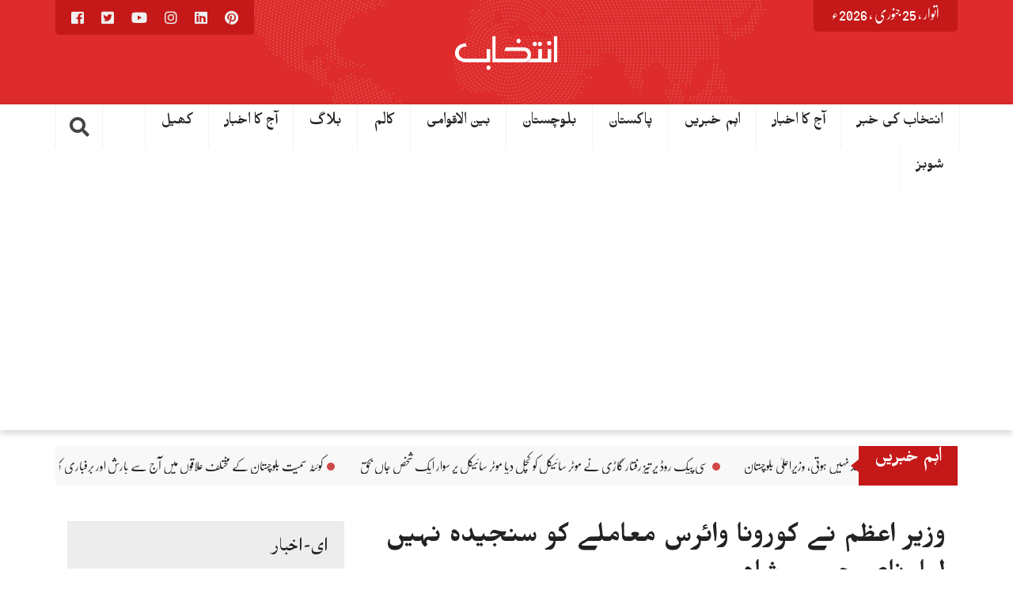

--- FILE ---
content_type: text/html; charset=UTF-8
request_url: https://dailyintekhab.pk/archives/4256
body_size: 20429
content:
<!DOCTYPE html>
<html lang="ur">
<head dir="rtl">
<meta charset="UTF-8">
<meta name="viewport" content="width=device-width, initial-scale=1">
<link rel="profile" href="https://gmpg.org/xfn/11">
<link rel="pingback" href="https://dailyintekhab.pk/xmlrpc.php">
<meta property="og:title" content="وزیر اعظم نے کورونا وائرس معاملے کو سنجیدہ نہیں لیا، ناصرحسین شاہ"/>
<meta property="og:url" content="https://dailyintekhab.pk/archives/4256"/>
<meta property="og:site_name" content=""/>
<meta property="og:image" content="https://dailyintekhab.pk/wp-content/uploads/2020/03/nasir.jpg"/>
<title>وزیر اعظم نے کورونا وائرس معاملے کو سنجیدہ نہیں لیا، ناصرحسین شاہ</title>
<meta name='robots' content='max-image-preview:large' />
<link rel='dns-prefetch' href='//ajax.googleapis.com' />
<link rel='dns-prefetch' href='//stats.wp.com' />
<link rel='dns-prefetch' href='//dailyintekhab.pk' />
<link rel='dns-prefetch' href='//www.googletagmanager.com' />
<link rel='dns-prefetch' href='//pagead2.googlesyndication.com' />
<link rel='preconnect' href='//c0.wp.com' />
<link rel="alternate" type="application/rss+xml" title=" &raquo; فیڈ" href="https://dailyintekhab.pk/feed" />
<link rel="alternate" type="application/rss+xml" title=" &raquo; تبصروں کی فیڈ" href="https://dailyintekhab.pk/comments/feed" />
<link rel="alternate" type="application/rss+xml" title=" &raquo; وزیر اعظم نے کورونا وائرس معاملے کو سنجیدہ نہیں لیا، ناصرحسین شاہ تبصروں کی فیڈ" href="https://dailyintekhab.pk/archives/4256/feed" />
<script type="text/javascript">
/* <![CDATA[ */
window._wpemojiSettings = {"baseUrl":"https:\/\/s.w.org\/images\/core\/emoji\/15.0.3\/72x72\/","ext":".png","svgUrl":"https:\/\/s.w.org\/images\/core\/emoji\/15.0.3\/svg\/","svgExt":".svg","source":{"concatemoji":"https:\/\/dailyintekhab.pk\/wp-includes\/js\/wp-emoji-release.min.js?ver=cf9b495395f39acbc7fb17f3903598ca"}};
/*! This file is auto-generated */
!function(i,n){var o,s,e;function c(e){try{var t={supportTests:e,timestamp:(new Date).valueOf()};sessionStorage.setItem(o,JSON.stringify(t))}catch(e){}}function p(e,t,n){e.clearRect(0,0,e.canvas.width,e.canvas.height),e.fillText(t,0,0);var t=new Uint32Array(e.getImageData(0,0,e.canvas.width,e.canvas.height).data),r=(e.clearRect(0,0,e.canvas.width,e.canvas.height),e.fillText(n,0,0),new Uint32Array(e.getImageData(0,0,e.canvas.width,e.canvas.height).data));return t.every(function(e,t){return e===r[t]})}function u(e,t,n){switch(t){case"flag":return n(e,"\ud83c\udff3\ufe0f\u200d\u26a7\ufe0f","\ud83c\udff3\ufe0f\u200b\u26a7\ufe0f")?!1:!n(e,"\ud83c\uddfa\ud83c\uddf3","\ud83c\uddfa\u200b\ud83c\uddf3")&&!n(e,"\ud83c\udff4\udb40\udc67\udb40\udc62\udb40\udc65\udb40\udc6e\udb40\udc67\udb40\udc7f","\ud83c\udff4\u200b\udb40\udc67\u200b\udb40\udc62\u200b\udb40\udc65\u200b\udb40\udc6e\u200b\udb40\udc67\u200b\udb40\udc7f");case"emoji":return!n(e,"\ud83d\udc26\u200d\u2b1b","\ud83d\udc26\u200b\u2b1b")}return!1}function f(e,t,n){var r="undefined"!=typeof WorkerGlobalScope&&self instanceof WorkerGlobalScope?new OffscreenCanvas(300,150):i.createElement("canvas"),a=r.getContext("2d",{willReadFrequently:!0}),o=(a.textBaseline="top",a.font="600 32px Arial",{});return e.forEach(function(e){o[e]=t(a,e,n)}),o}function t(e){var t=i.createElement("script");t.src=e,t.defer=!0,i.head.appendChild(t)}"undefined"!=typeof Promise&&(o="wpEmojiSettingsSupports",s=["flag","emoji"],n.supports={everything:!0,everythingExceptFlag:!0},e=new Promise(function(e){i.addEventListener("DOMContentLoaded",e,{once:!0})}),new Promise(function(t){var n=function(){try{var e=JSON.parse(sessionStorage.getItem(o));if("object"==typeof e&&"number"==typeof e.timestamp&&(new Date).valueOf()<e.timestamp+604800&&"object"==typeof e.supportTests)return e.supportTests}catch(e){}return null}();if(!n){if("undefined"!=typeof Worker&&"undefined"!=typeof OffscreenCanvas&&"undefined"!=typeof URL&&URL.createObjectURL&&"undefined"!=typeof Blob)try{var e="postMessage("+f.toString()+"("+[JSON.stringify(s),u.toString(),p.toString()].join(",")+"));",r=new Blob([e],{type:"text/javascript"}),a=new Worker(URL.createObjectURL(r),{name:"wpTestEmojiSupports"});return void(a.onmessage=function(e){c(n=e.data),a.terminate(),t(n)})}catch(e){}c(n=f(s,u,p))}t(n)}).then(function(e){for(var t in e)n.supports[t]=e[t],n.supports.everything=n.supports.everything&&n.supports[t],"flag"!==t&&(n.supports.everythingExceptFlag=n.supports.everythingExceptFlag&&n.supports[t]);n.supports.everythingExceptFlag=n.supports.everythingExceptFlag&&!n.supports.flag,n.DOMReady=!1,n.readyCallback=function(){n.DOMReady=!0}}).then(function(){return e}).then(function(){var e;n.supports.everything||(n.readyCallback(),(e=n.source||{}).concatemoji?t(e.concatemoji):e.wpemoji&&e.twemoji&&(t(e.twemoji),t(e.wpemoji)))}))}((window,document),window._wpemojiSettings);
/* ]]> */
</script>
<style id='wp-emoji-styles-inline-css' type='text/css'>

	img.wp-smiley, img.emoji {
		display: inline !important;
		border: none !important;
		box-shadow: none !important;
		height: 1em !important;
		width: 1em !important;
		margin: 0 0.07em !important;
		vertical-align: -0.1em !important;
		background: none !important;
		padding: 0 !important;
	}
</style>
<link rel='stylesheet' id='wp-block-library-rtl-css' href='https://c0.wp.com/c/6.6.4/wp-includes/css/dist/block-library/style-rtl.min.css' type='text/css' media='all' />
<link rel='stylesheet' id='mediaelement-css' href='https://c0.wp.com/c/6.6.4/wp-includes/js/mediaelement/mediaelementplayer-legacy.min.css' type='text/css' media='all' />
<link rel='stylesheet' id='wp-mediaelement-css' href='https://c0.wp.com/c/6.6.4/wp-includes/js/mediaelement/wp-mediaelement.min.css' type='text/css' media='all' />
<style id='jetpack-sharing-buttons-style-inline-css' type='text/css'>
.jetpack-sharing-buttons__services-list{display:flex;flex-direction:row;flex-wrap:wrap;gap:0;list-style-type:none;margin:5px;padding:0}.jetpack-sharing-buttons__services-list.has-small-icon-size{font-size:12px}.jetpack-sharing-buttons__services-list.has-normal-icon-size{font-size:16px}.jetpack-sharing-buttons__services-list.has-large-icon-size{font-size:24px}.jetpack-sharing-buttons__services-list.has-huge-icon-size{font-size:36px}@media print{.jetpack-sharing-buttons__services-list{display:none!important}}.editor-styles-wrapper .wp-block-jetpack-sharing-buttons{gap:0;padding-inline-start:0}ul.jetpack-sharing-buttons__services-list.has-background{padding:1.25em 2.375em}
</style>
<style id='classic-theme-styles-inline-css' type='text/css'>
/*! This file is auto-generated */
.wp-block-button__link{color:#fff;background-color:#32373c;border-radius:9999px;box-shadow:none;text-decoration:none;padding:calc(.667em + 2px) calc(1.333em + 2px);font-size:1.125em}.wp-block-file__button{background:#32373c;color:#fff;text-decoration:none}
</style>
<style id='global-styles-inline-css' type='text/css'>
:root{--wp--preset--aspect-ratio--square: 1;--wp--preset--aspect-ratio--4-3: 4/3;--wp--preset--aspect-ratio--3-4: 3/4;--wp--preset--aspect-ratio--3-2: 3/2;--wp--preset--aspect-ratio--2-3: 2/3;--wp--preset--aspect-ratio--16-9: 16/9;--wp--preset--aspect-ratio--9-16: 9/16;--wp--preset--color--black: #000000;--wp--preset--color--cyan-bluish-gray: #abb8c3;--wp--preset--color--white: #ffffff;--wp--preset--color--pale-pink: #f78da7;--wp--preset--color--vivid-red: #cf2e2e;--wp--preset--color--luminous-vivid-orange: #ff6900;--wp--preset--color--luminous-vivid-amber: #fcb900;--wp--preset--color--light-green-cyan: #7bdcb5;--wp--preset--color--vivid-green-cyan: #00d084;--wp--preset--color--pale-cyan-blue: #8ed1fc;--wp--preset--color--vivid-cyan-blue: #0693e3;--wp--preset--color--vivid-purple: #9b51e0;--wp--preset--gradient--vivid-cyan-blue-to-vivid-purple: linear-gradient(135deg,rgba(6,147,227,1) 0%,rgb(155,81,224) 100%);--wp--preset--gradient--light-green-cyan-to-vivid-green-cyan: linear-gradient(135deg,rgb(122,220,180) 0%,rgb(0,208,130) 100%);--wp--preset--gradient--luminous-vivid-amber-to-luminous-vivid-orange: linear-gradient(135deg,rgba(252,185,0,1) 0%,rgba(255,105,0,1) 100%);--wp--preset--gradient--luminous-vivid-orange-to-vivid-red: linear-gradient(135deg,rgba(255,105,0,1) 0%,rgb(207,46,46) 100%);--wp--preset--gradient--very-light-gray-to-cyan-bluish-gray: linear-gradient(135deg,rgb(238,238,238) 0%,rgb(169,184,195) 100%);--wp--preset--gradient--cool-to-warm-spectrum: linear-gradient(135deg,rgb(74,234,220) 0%,rgb(151,120,209) 20%,rgb(207,42,186) 40%,rgb(238,44,130) 60%,rgb(251,105,98) 80%,rgb(254,248,76) 100%);--wp--preset--gradient--blush-light-purple: linear-gradient(135deg,rgb(255,206,236) 0%,rgb(152,150,240) 100%);--wp--preset--gradient--blush-bordeaux: linear-gradient(135deg,rgb(254,205,165) 0%,rgb(254,45,45) 50%,rgb(107,0,62) 100%);--wp--preset--gradient--luminous-dusk: linear-gradient(135deg,rgb(255,203,112) 0%,rgb(199,81,192) 50%,rgb(65,88,208) 100%);--wp--preset--gradient--pale-ocean: linear-gradient(135deg,rgb(255,245,203) 0%,rgb(182,227,212) 50%,rgb(51,167,181) 100%);--wp--preset--gradient--electric-grass: linear-gradient(135deg,rgb(202,248,128) 0%,rgb(113,206,126) 100%);--wp--preset--gradient--midnight: linear-gradient(135deg,rgb(2,3,129) 0%,rgb(40,116,252) 100%);--wp--preset--font-size--small: 13px;--wp--preset--font-size--medium: 20px;--wp--preset--font-size--large: 36px;--wp--preset--font-size--x-large: 42px;--wp--preset--spacing--20: 0.44rem;--wp--preset--spacing--30: 0.67rem;--wp--preset--spacing--40: 1rem;--wp--preset--spacing--50: 1.5rem;--wp--preset--spacing--60: 2.25rem;--wp--preset--spacing--70: 3.38rem;--wp--preset--spacing--80: 5.06rem;--wp--preset--shadow--natural: 6px 6px 9px rgba(0, 0, 0, 0.2);--wp--preset--shadow--deep: 12px 12px 50px rgba(0, 0, 0, 0.4);--wp--preset--shadow--sharp: 6px 6px 0px rgba(0, 0, 0, 0.2);--wp--preset--shadow--outlined: 6px 6px 0px -3px rgba(255, 255, 255, 1), 6px 6px rgba(0, 0, 0, 1);--wp--preset--shadow--crisp: 6px 6px 0px rgba(0, 0, 0, 1);}:where(.is-layout-flex){gap: 0.5em;}:where(.is-layout-grid){gap: 0.5em;}body .is-layout-flex{display: flex;}.is-layout-flex{flex-wrap: wrap;align-items: center;}.is-layout-flex > :is(*, div){margin: 0;}body .is-layout-grid{display: grid;}.is-layout-grid > :is(*, div){margin: 0;}:where(.wp-block-columns.is-layout-flex){gap: 2em;}:where(.wp-block-columns.is-layout-grid){gap: 2em;}:where(.wp-block-post-template.is-layout-flex){gap: 1.25em;}:where(.wp-block-post-template.is-layout-grid){gap: 1.25em;}.has-black-color{color: var(--wp--preset--color--black) !important;}.has-cyan-bluish-gray-color{color: var(--wp--preset--color--cyan-bluish-gray) !important;}.has-white-color{color: var(--wp--preset--color--white) !important;}.has-pale-pink-color{color: var(--wp--preset--color--pale-pink) !important;}.has-vivid-red-color{color: var(--wp--preset--color--vivid-red) !important;}.has-luminous-vivid-orange-color{color: var(--wp--preset--color--luminous-vivid-orange) !important;}.has-luminous-vivid-amber-color{color: var(--wp--preset--color--luminous-vivid-amber) !important;}.has-light-green-cyan-color{color: var(--wp--preset--color--light-green-cyan) !important;}.has-vivid-green-cyan-color{color: var(--wp--preset--color--vivid-green-cyan) !important;}.has-pale-cyan-blue-color{color: var(--wp--preset--color--pale-cyan-blue) !important;}.has-vivid-cyan-blue-color{color: var(--wp--preset--color--vivid-cyan-blue) !important;}.has-vivid-purple-color{color: var(--wp--preset--color--vivid-purple) !important;}.has-black-background-color{background-color: var(--wp--preset--color--black) !important;}.has-cyan-bluish-gray-background-color{background-color: var(--wp--preset--color--cyan-bluish-gray) !important;}.has-white-background-color{background-color: var(--wp--preset--color--white) !important;}.has-pale-pink-background-color{background-color: var(--wp--preset--color--pale-pink) !important;}.has-vivid-red-background-color{background-color: var(--wp--preset--color--vivid-red) !important;}.has-luminous-vivid-orange-background-color{background-color: var(--wp--preset--color--luminous-vivid-orange) !important;}.has-luminous-vivid-amber-background-color{background-color: var(--wp--preset--color--luminous-vivid-amber) !important;}.has-light-green-cyan-background-color{background-color: var(--wp--preset--color--light-green-cyan) !important;}.has-vivid-green-cyan-background-color{background-color: var(--wp--preset--color--vivid-green-cyan) !important;}.has-pale-cyan-blue-background-color{background-color: var(--wp--preset--color--pale-cyan-blue) !important;}.has-vivid-cyan-blue-background-color{background-color: var(--wp--preset--color--vivid-cyan-blue) !important;}.has-vivid-purple-background-color{background-color: var(--wp--preset--color--vivid-purple) !important;}.has-black-border-color{border-color: var(--wp--preset--color--black) !important;}.has-cyan-bluish-gray-border-color{border-color: var(--wp--preset--color--cyan-bluish-gray) !important;}.has-white-border-color{border-color: var(--wp--preset--color--white) !important;}.has-pale-pink-border-color{border-color: var(--wp--preset--color--pale-pink) !important;}.has-vivid-red-border-color{border-color: var(--wp--preset--color--vivid-red) !important;}.has-luminous-vivid-orange-border-color{border-color: var(--wp--preset--color--luminous-vivid-orange) !important;}.has-luminous-vivid-amber-border-color{border-color: var(--wp--preset--color--luminous-vivid-amber) !important;}.has-light-green-cyan-border-color{border-color: var(--wp--preset--color--light-green-cyan) !important;}.has-vivid-green-cyan-border-color{border-color: var(--wp--preset--color--vivid-green-cyan) !important;}.has-pale-cyan-blue-border-color{border-color: var(--wp--preset--color--pale-cyan-blue) !important;}.has-vivid-cyan-blue-border-color{border-color: var(--wp--preset--color--vivid-cyan-blue) !important;}.has-vivid-purple-border-color{border-color: var(--wp--preset--color--vivid-purple) !important;}.has-vivid-cyan-blue-to-vivid-purple-gradient-background{background: var(--wp--preset--gradient--vivid-cyan-blue-to-vivid-purple) !important;}.has-light-green-cyan-to-vivid-green-cyan-gradient-background{background: var(--wp--preset--gradient--light-green-cyan-to-vivid-green-cyan) !important;}.has-luminous-vivid-amber-to-luminous-vivid-orange-gradient-background{background: var(--wp--preset--gradient--luminous-vivid-amber-to-luminous-vivid-orange) !important;}.has-luminous-vivid-orange-to-vivid-red-gradient-background{background: var(--wp--preset--gradient--luminous-vivid-orange-to-vivid-red) !important;}.has-very-light-gray-to-cyan-bluish-gray-gradient-background{background: var(--wp--preset--gradient--very-light-gray-to-cyan-bluish-gray) !important;}.has-cool-to-warm-spectrum-gradient-background{background: var(--wp--preset--gradient--cool-to-warm-spectrum) !important;}.has-blush-light-purple-gradient-background{background: var(--wp--preset--gradient--blush-light-purple) !important;}.has-blush-bordeaux-gradient-background{background: var(--wp--preset--gradient--blush-bordeaux) !important;}.has-luminous-dusk-gradient-background{background: var(--wp--preset--gradient--luminous-dusk) !important;}.has-pale-ocean-gradient-background{background: var(--wp--preset--gradient--pale-ocean) !important;}.has-electric-grass-gradient-background{background: var(--wp--preset--gradient--electric-grass) !important;}.has-midnight-gradient-background{background: var(--wp--preset--gradient--midnight) !important;}.has-small-font-size{font-size: var(--wp--preset--font-size--small) !important;}.has-medium-font-size{font-size: var(--wp--preset--font-size--medium) !important;}.has-large-font-size{font-size: var(--wp--preset--font-size--large) !important;}.has-x-large-font-size{font-size: var(--wp--preset--font-size--x-large) !important;}
:where(.wp-block-post-template.is-layout-flex){gap: 1.25em;}:where(.wp-block-post-template.is-layout-grid){gap: 1.25em;}
:where(.wp-block-columns.is-layout-flex){gap: 2em;}:where(.wp-block-columns.is-layout-grid){gap: 2em;}
:root :where(.wp-block-pullquote){font-size: 1.5em;line-height: 1.6;}
</style>
<link rel='stylesheet' id='stylo-css-css' href='https://dailyintekhab.pk/wp-content/cache/speedycache/dailyintekhab.pk/assets/3e647bf81fedfcfd-front-end.css' type='text/css' media='all' />
<link rel='stylesheet' id='wpurdu-css' href='https://dailyintekhab.pk/wp-content/cache/speedycache/dailyintekhab.pk/assets/0ec12583275deec4-wpurdu.css' type='text/css' media='all' />
<link rel='stylesheet' id='wpurdu-editor-css' href='https://dailyintekhab.pk/wp-content/cache/speedycache/dailyintekhab.pk/assets/2e60d1190fb6cffd-editor-control.css' type='text/css' media='all' />
<link rel='stylesheet' id='unews-bootstrap-css' href='https://dailyintekhab.pk/wp-content/cache/speedycache/dailyintekhab.pk/assets/2a31dca112f26923-bootstrap.css' type='text/css' media='all' />
<link rel='stylesheet' id='urdu-news-style-css' href='https://dailyintekhab.pk/wp-content/cache/speedycache/dailyintekhab.pk/assets/d71e2927fedf1296-style.css' type='text/css' media='all' />
<link rel='stylesheet' id='urdupres-font-awesome-css' href='https://dailyintekhab.pk/wp-content/themes/urdunews/css/font-awesome/css/all.min.css' type='text/css' media='all' />
<link rel='stylesheet' id='urdupres-font-awesome-shim-css' href='https://dailyintekhab.pk/wp-content/themes/urdunews/css/font-awesome/css/v4-shims.min.css' type='text/css' media='all' />
<link rel='stylesheet' id='unews-urdu-fonts-css' href='https://dailyintekhab.pk/wp-content/cache/speedycache/dailyintekhab.pk/assets/fd04d1777997c0b3-fonts.css' type='text/css' media='all' />
<link rel='stylesheet' id='unews-ticekr-css-css' href='https://dailyintekhab.pk/wp-content/cache/speedycache/dailyintekhab.pk/assets/b6a80a251472715a-liMarquee.css' type='text/css' media='all' />
<link rel='stylesheet' id='sharedaddy-css' href='https://c0.wp.com/p/jetpack/14.5/modules/sharedaddy/sharing.css' type='text/css' media='all' />
<link rel='stylesheet' id='social-logos-css' href='https://c0.wp.com/p/jetpack/14.5/_inc/social-logos/social-logos.min.css' type='text/css' media='all' />
<script type="text/javascript" src="https://c0.wp.com/c/6.6.4/wp-includes/js/jquery/jquery.min.js" id="jquery-core-js"></script>
<script type="text/javascript" src="https://c0.wp.com/c/6.6.4/wp-includes/js/jquery/jquery-migrate.min.js" id="jquery-migrate-js"></script>
<script type="text/javascript" src="https://dailyintekhab.pk/wp-content/plugins/breaking-news-wp/js/marquee-scroll.js?ver=cf9b495395f39acbc7fb17f3903598ca" id="brnwp_marquee_scroll-js"></script>
<script type="text/javascript" src="https://dailyintekhab.pk/wp-content/plugins/breaking-news-wp/js/marquee-scroll-min.js?ver=cf9b495395f39acbc7fb17f3903598ca" id="brnwp_marquee_scroll_min-js"></script>
<script type="text/javascript" src="https://dailyintekhab.pk/wp-content/plugins/breaking-news-wp/js/jquery.marquee.min.js?ver=cf9b495395f39acbc7fb17f3903598ca" id="brnwp_marquee_min-js"></script>
<script type="text/javascript" src="https://dailyintekhab.pk/wp-content/themes/urdunews/bootstrap/js/bootstrap.min.js?ver=cf9b495395f39acbc7fb17f3903598ca" id="unews-bootstrap-j-js"></script>
<script type="text/javascript" src="https://ajax.googleapis.com/ajax/libs/jquery/1.12.4/jquery.min.js?ver=cf9b495395f39acbc7fb17f3903598ca" id="js-js"></script>
<script type="text/javascript" src="https://dailyintekhab.pk/wp-content/themes/urdunews/js/jquery.browser.js?ver=cf9b495395f39acbc7fb17f3903598ca" id="unews-js-browser-js"></script>
<script type="text/javascript" src="https://dailyintekhab.pk/wp-content/themes/urdunews/js/urdueditor/jquery.UrduEditor.js?ver=cf9b495395f39acbc7fb17f3903598ca" id="unews-urdueditor-js"></script>
<script type="text/javascript" src="https://dailyintekhab.pk/wp-content/themes/urdunews/js/hijricalendar.js?ver=cf9b495395f39acbc7fb17f3903598ca" id="unews-hijri-date-js"></script>
<script type="text/javascript" src="https://dailyintekhab.pk/wp-content/themes/urdunews/js/jquery.liMarquee.js?ver=cf9b495395f39acbc7fb17f3903598ca" id="unews-ticker-js-js"></script>
<link rel="https://api.w.org/" href="https://dailyintekhab.pk/wp-json/" /><link rel="alternate" title="JSON" type="application/json" href="https://dailyintekhab.pk/wp-json/wp/v2/posts/4256" /><link rel="EditURI" type="application/rsd+xml" title="RSD" href="https://dailyintekhab.pk/xmlrpc.php?rsd" />
<link rel="stylesheet" href="https://dailyintekhab.pk/wp-content/cache/speedycache/dailyintekhab.pk/assets/87158eb031a9316f-rtl.css" type="text/css" media="screen" /><link rel="canonical" href="https://dailyintekhab.pk/archives/4256" />
<link rel="alternate" title="oEmbed (JSON)" type="application/json+oembed" href="https://dailyintekhab.pk/wp-json/oembed/1.0/embed?url=https%3A%2F%2Fdailyintekhab.pk%2Farchives%2F4256" />
<link rel="alternate" title="oEmbed (XML)" type="text/xml+oembed" href="https://dailyintekhab.pk/wp-json/oembed/1.0/embed?url=https%3A%2F%2Fdailyintekhab.pk%2Farchives%2F4256&#038;format=xml" />
<meta name="generator" content="Redux 4.5.4" /><style>
		@font-face {
font-family: 'cat_post';
src: url('https://dailyintekhab.pk/wp-content/plugins/category-posts/icons/font/cat_post.eot?58348147');
src: url('https://dailyintekhab.pk/wp-content/plugins/category-posts/icons/font/cat_post.eot?58348147#iefix') format('embedded-opentype'),
	   url('https://dailyintekhab.pk/wp-content/plugins/category-posts/icons/font/cat_post.woff2?58348147') format('woff2'),
	   url('https://dailyintekhab.pk/wp-content/plugins/category-posts/icons/font/cat_post.woff?58348147') format('woff'),
	   url('https://dailyintekhab.pk/wp-content/plugins/category-posts/icons/font/cat_post.ttf?58348147') format('truetype');
 font-weight: normal;
 font-style: normal;
}

#category-posts-2-internal ul {padding: 0;}
#category-posts-2-internal .cat-post-item img {max-width: initial; max-height: initial; margin: initial;}
#category-posts-2-internal .cat-post-author {margin-bottom: 0;}
#category-posts-2-internal .cat-post-thumbnail {margin: 5px 10px 5px 0;}
#category-posts-2-internal .cat-post-item:before {content: ""; clear: both;}
#category-posts-2-internal .cat-post-excerpt-more {display: inline-block;}
#category-posts-2-internal .cat-post-item {list-style: none; margin: 3px 0 10px; padding: 3px 0;}
#category-posts-2-internal .cat-post-current .cat-post-title {font-weight: bold; text-transform: uppercase;}
#category-posts-2-internal [class*=cat-post-tax] {font-size: 0.85em;}
#category-posts-2-internal [class*=cat-post-tax] * {display:inline-block;}
#category-posts-2-internal .cat-post-item:after {content: ""; display: table;	clear: both;}
#category-posts-2-internal .cat-post-item .cat-post-title {overflow: hidden;text-overflow: ellipsis;white-space: initial;display: -webkit-box;-webkit-line-clamp: 2;-webkit-box-orient: vertical;padding-bottom: 0 !important;}
#category-posts-2-internal .cat-post-thumbnail span {position:relative; display:inline-block;}
#category-posts-2-internal .cat-post-format:after {font-family: "cat_post"; position:absolute; color:#FFFFFF; font-size:64px; line-height: 1; top:10%; right:10%;}
#category-posts-2-internal .cat-post-format-aside:after { content: '\f0f6'; }
#category-posts-2-internal .cat-post-format-chat:after { content: '\e802'; }
#category-posts-2-internal .cat-post-format-gallery:after { content: '\e805'; }
#category-posts-2-internal .cat-post-format-link:after { content: '\e809'; }
#category-posts-2-internal .cat-post-format-image:after { content: '\e800'; }
#category-posts-2-internal .cat-post-format-quote:after { content: '\f10d'; }
#category-posts-2-internal .cat-post-format-status:after { content: '\e80a'; }
#category-posts-2-internal .cat-post-format-video:after { content: '\e801'; }
#category-posts-2-internal .cat-post-format-audio:after { content: '\e803'; }
#category-posts-2-internal .cat-post-item:after {content: ""; display: table;	clear: both;}
#category-posts-2-internal .cat-post-thumbnail {display:block; float:left; margin:5px 10px 5px 0;}
#category-posts-2-internal .cat-post-crop {overflow:hidden;display:block;}
#category-posts-2-internal p {margin:5px 0 0 0}
#category-posts-2-internal li > div {margin:5px 0 0 0; clear:both;}
#category-posts-2-internal .dashicons {vertical-align:middle;}
#category-posts-2-internal .cat-post-thumbnail .cat-post-crop img {height: 150px;}
#category-posts-2-internal .cat-post-thumbnail .cat-post-crop img {width: 150px;}
#category-posts-2-internal .cat-post-thumbnail .cat-post-crop img {object-fit: cover; max-width: 100%; display: block;}
#category-posts-2-internal .cat-post-thumbnail .cat-post-crop-not-supported img {width: 100%;}
#category-posts-2-internal .cat-post-thumbnail {max-width:100%;}
#category-posts-2-internal .cat-post-item img {margin: initial;}
#category-posts-2 .categoryPosts-loadmore {text-align:center;margin-top:10px}
</style>
		<meta name="generator" content="Site Kit by Google 1.144.0" /><script id="wpcp_disable_selection" type="text/javascript">
var image_save_msg='You are not allowed to save images!';
	var no_menu_msg='Context Menu disabled!';
	var smessage = "Content is protected !!";

function disableEnterKey(e)
{
	var elemtype = e.target.tagName;
	
	elemtype = elemtype.toUpperCase();
	
	if (elemtype == "TEXT" || elemtype == "TEXTAREA" || elemtype == "INPUT" || elemtype == "PASSWORD" || elemtype == "SELECT" || elemtype == "OPTION" || elemtype == "EMBED")
	{
		elemtype = 'TEXT';
	}
	
	if (e.ctrlKey){
     var key;
     if(window.event)
          key = window.event.keyCode;     //IE
     else
          key = e.which;     //firefox (97)
    //if (key != 17) alert(key);
     if (elemtype!= 'TEXT' && (key == 97 || key == 65 || key == 67 || key == 99 || key == 88 || key == 120 || key == 26 || key == 85  || key == 86 || key == 83 || key == 43 || key == 73))
     {
		if(wccp_free_iscontenteditable(e)) return true;
		show_wpcp_message('You are not allowed to copy content or view source');
		return false;
     }else
     	return true;
     }
}


/*For contenteditable tags*/
function wccp_free_iscontenteditable(e)
{
	var e = e || window.event; // also there is no e.target property in IE. instead IE uses window.event.srcElement
  	
	var target = e.target || e.srcElement;

	var elemtype = e.target.nodeName;
	
	elemtype = elemtype.toUpperCase();
	
	var iscontenteditable = "false";
		
	if(typeof target.getAttribute!="undefined" ) iscontenteditable = target.getAttribute("contenteditable"); // Return true or false as string
	
	var iscontenteditable2 = false;
	
	if(typeof target.isContentEditable!="undefined" ) iscontenteditable2 = target.isContentEditable; // Return true or false as boolean

	if(target.parentElement.isContentEditable) iscontenteditable2 = true;
	
	if (iscontenteditable == "true" || iscontenteditable2 == true)
	{
		if(typeof target.style!="undefined" ) target.style.cursor = "text";
		
		return true;
	}
}

////////////////////////////////////
function disable_copy(e)
{	
	var e = e || window.event; // also there is no e.target property in IE. instead IE uses window.event.srcElement
	
	var elemtype = e.target.tagName;
	
	elemtype = elemtype.toUpperCase();
	
	if (elemtype == "TEXT" || elemtype == "TEXTAREA" || elemtype == "INPUT" || elemtype == "PASSWORD" || elemtype == "SELECT" || elemtype == "OPTION" || elemtype == "EMBED")
	{
		elemtype = 'TEXT';
	}
	
	if(wccp_free_iscontenteditable(e)) return true;
	
	var isSafari = /Safari/.test(navigator.userAgent) && /Apple Computer/.test(navigator.vendor);
	
	var checker_IMG = '';
	if (elemtype == "IMG" && checker_IMG == 'checked' && e.detail >= 2) {show_wpcp_message(alertMsg_IMG);return false;}
	if (elemtype != "TEXT")
	{
		if (smessage !== "" && e.detail == 2)
			show_wpcp_message(smessage);
		
		if (isSafari)
			return true;
		else
			return false;
	}	
}

//////////////////////////////////////////
function disable_copy_ie()
{
	var e = e || window.event;
	var elemtype = window.event.srcElement.nodeName;
	elemtype = elemtype.toUpperCase();
	if(wccp_free_iscontenteditable(e)) return true;
	if (elemtype == "IMG") {show_wpcp_message(alertMsg_IMG);return false;}
	if (elemtype != "TEXT" && elemtype != "TEXTAREA" && elemtype != "INPUT" && elemtype != "PASSWORD" && elemtype != "SELECT" && elemtype != "OPTION" && elemtype != "EMBED")
	{
		return false;
	}
}	
function reEnable()
{
	return true;
}
document.onkeydown = disableEnterKey;
document.onselectstart = disable_copy_ie;
if(navigator.userAgent.indexOf('MSIE')==-1)
{
	document.onmousedown = disable_copy;
	document.onclick = reEnable;
}
function disableSelection(target)
{
    //For IE This code will work
    if (typeof target.onselectstart!="undefined")
    target.onselectstart = disable_copy_ie;
    
    //For Firefox This code will work
    else if (typeof target.style.MozUserSelect!="undefined")
    {target.style.MozUserSelect="none";}
    
    //All other  (ie: Opera) This code will work
    else
    target.onmousedown=function(){return false}
    target.style.cursor = "default";
}
//Calling the JS function directly just after body load
window.onload = function(){disableSelection(document.body);};

//////////////////special for safari Start////////////////
var onlongtouch;
var timer;
var touchduration = 1000; //length of time we want the user to touch before we do something

var elemtype = "";
function touchstart(e) {
	var e = e || window.event;
  // also there is no e.target property in IE.
  // instead IE uses window.event.srcElement
  	var target = e.target || e.srcElement;
	
	elemtype = window.event.srcElement.nodeName;
	
	elemtype = elemtype.toUpperCase();
	
	if(!wccp_pro_is_passive()) e.preventDefault();
	if (!timer) {
		timer = setTimeout(onlongtouch, touchduration);
	}
}

function touchend() {
    //stops short touches from firing the event
    if (timer) {
        clearTimeout(timer);
        timer = null;
    }
	onlongtouch();
}

onlongtouch = function(e) { //this will clear the current selection if anything selected
	
	if (elemtype != "TEXT" && elemtype != "TEXTAREA" && elemtype != "INPUT" && elemtype != "PASSWORD" && elemtype != "SELECT" && elemtype != "EMBED" && elemtype != "OPTION")	
	{
		if (window.getSelection) {
			if (window.getSelection().empty) {  // Chrome
			window.getSelection().empty();
			} else if (window.getSelection().removeAllRanges) {  // Firefox
			window.getSelection().removeAllRanges();
			}
		} else if (document.selection) {  // IE?
			document.selection.empty();
		}
		return false;
	}
};

document.addEventListener("DOMContentLoaded", function(event) { 
    window.addEventListener("touchstart", touchstart, false);
    window.addEventListener("touchend", touchend, false);
});

function wccp_pro_is_passive() {

  var cold = false,
  hike = function() {};

  try {
	  const object1 = {};
  var aid = Object.defineProperty(object1, 'passive', {
  get() {cold = true}
  });
  window.addEventListener('test', hike, aid);
  window.removeEventListener('test', hike, aid);
  } catch (e) {}

  return cold;
}
/*special for safari End*/
</script>
<script id="wpcp_disable_Right_Click" type="text/javascript">
document.ondragstart = function() { return false;}
	function nocontext(e) {
	   return false;
	}
	document.oncontextmenu = nocontext;
</script>
	<style>img#wpstats{display:none}</style>
		<!-- WP Social Preview -->
<meta property="og:locale" content="ur" />
<meta property="og:url" content="https://dailyintekhab.pk/archives/4256" />
<meta property="og:title" content="وزیر اعظم نے کورونا وائرس معاملے کو سنجیدہ نہیں لیا، ناصرحسین شاہ" />
<meta name="twitter:title" content="وزیر اعظم نے کورونا وائرس معاملے کو سنجیدہ نہیں لیا، ناصرحسین شاہ" />
<meta property="og:description" content="کراچی:وزیر اطلاعات سندھ سید ناصر حسین شاہ نے کہا ہے کہ وزیر اعظم عمران خان نے کورونا وائرس کے معاملے کو سنجیدہ نہیں لیا۔ صرف ..مزید پڑھیں" />
<meta name="twitter:description" content="کراچی:وزیر اطلاعات سندھ سید ناصر حسین شاہ نے کہا ہے کہ وزیر اعظم عمران خان نے کورونا وائرس کے معاملے کو سنجیدہ نہیں لیا۔ صرف ..مزید پڑھیں" />
<meta property="og:type" content="article" />
<meta property="og:article:published_time" content="2020-03-12T16:02:07+05:00" />
<meta property="og:article:modified_time" content="2020-03-12T16:02:09+05:00" />
<meta property="og:updated_time" content="2020-03-12T16:02:09+05:00" />
<meta property="og:image" content="https://dailyintekhab.pk/wp-content/uploads/2020/03/nasir.jpg" />
<meta name="twitter:card" content="summary_large_image" />
<meta name="twitter:image" content="https://dailyintekhab.pk/wp-content/uploads/2020/03/nasir.jpg" />
<meta property="og:image:width" content="800" />
<meta property="og:image:height" content="480" />
<!-- / WP Social Preview -->
<link rel="pingback" href="https://dailyintekhab.pk/xmlrpc.php">
<!-- Google AdSense meta tags added by Site Kit -->
<meta name="google-adsense-platform-account" content="ca-host-pub-2644536267352236">
<meta name="google-adsense-platform-domain" content="sitekit.withgoogle.com">
<!-- End Google AdSense meta tags added by Site Kit -->

<!-- Google AdSense snippet added by Site Kit -->
<script type="text/javascript" async="async" src="https://pagead2.googlesyndication.com/pagead/js/adsbygoogle.js?client=ca-pub-2785759246661394&amp;host=ca-host-pub-2644536267352236" crossorigin="anonymous"></script>

<!-- End Google AdSense snippet added by Site Kit -->

<!-- Jetpack Open Graph Tags -->
<meta property="og:type" content="article" />
<meta property="og:title" content="وزیر اعظم نے کورونا وائرس معاملے کو سنجیدہ نہیں لیا، ناصرحسین شاہ" />
<meta property="og:url" content="https://dailyintekhab.pk/archives/4256" />
<meta property="og:description" content="کراچی:وزیر اطلاعات سندھ سید ناصر حسین شاہ نے کہا ہے کہ وزیر اعظم عمران خان نے کورونا وائرس کے معاملے کو سنجیدہ نہیں لیا۔ صرف معاون خصوصی برائے صحت ہی متحرک نظر آتے ہیں۔ تاہم وزیر اعلی سندھ سید مراد…" />
<meta property="article:published_time" content="2020-03-12T11:02:07+00:00" />
<meta property="article:modified_time" content="2020-03-12T11:02:09+00:00" />
<meta property="og:image" content="https://dailyintekhab.pk/wp-content/uploads/2020/03/nasir.jpg" />
<meta property="og:image:width" content="800" />
<meta property="og:image:height" content="480" />
<meta property="og:image:alt" content="" />
<meta property="og:locale" content="ur_PK" />
<meta name="twitter:text:title" content="وزیر اعظم نے کورونا وائرس معاملے کو سنجیدہ نہیں لیا، ناصرحسین شاہ" />
<meta name="twitter:image" content="https://dailyintekhab.pk/wp-content/uploads/2020/03/nasir.jpg?w=640" />
<meta name="twitter:card" content="summary_large_image" />

<!-- End Jetpack Open Graph Tags -->
<link rel="icon" href="https://dailyintekhab.pk/wp-content/uploads/2024/08/cropped-circal-logo-32x32.png" sizes="32x32" />
<link rel="icon" href="https://dailyintekhab.pk/wp-content/uploads/2024/08/cropped-circal-logo-192x192.png" sizes="192x192" />
<link rel="apple-touch-icon" href="https://dailyintekhab.pk/wp-content/uploads/2024/08/cropped-circal-logo-180x180.png" />
<meta name="msapplication-TileImage" content="https://dailyintekhab.pk/wp-content/uploads/2024/08/cropped-circal-logo-270x270.png" />
<style id="xpanel-dynamic-css" title="dynamic-css" class="redux-options-output">body{background-color:#fff;}.site-header{background-color:#de2c2c;background-repeat:no-repeat;}.widget-title{font-family:Lateef;line-height:40px;font-weight:400;font-style:normal;color:#222;font-size:32px;}h1{font-family:Mirza;line-height:42px;font-weight:700;font-style:normal;color:#222222;font-size:42px;}h2{font-family:"Markazi Text";line-height:40px;font-weight:700;font-style:normal;color:#222;font-size:40px;}h3{font-family:Lateef;line-height:36px;font-weight:400;font-style:normal;color:#222222;font-size:36px;}h4{font-family:Lateef;line-height:28px;font-weight:400;font-style:normal;color:#222222;font-size:28px;}h5{font-family:Lateef;line-height:22px;font-weight:400;font-style:normal;color:#222222;font-size:22px;}h6{font-family:Lateef;line-height:18px;font-weight:400;font-style:normal;color:#222222;font-size:18px;}p{font-family:"Nafees Nastaleeq";line-height:36px;font-weight:400;font-style:normal;color:#555;font-size:18px;}</style>	<style>
	.small-header-meta .hijri-date, .header-social-icons ul, .main-navigation .desktop-search-btn a:hover, button, input[type="button"], input[type="reset"], input[type="submit"], .block-1:hover .latest-box-head, .main-navigation li a::after, .breaking_head, #news-star-sign {
		background: #c51818 !important;
	}
	.main-navigation li a:hover, .main-navigation li.current-menu-item a, .main-navigation li a:focus, a:hover, a:focus, a:active, .feature-block h2, .gallery-block h2, .cat-block h2 {
		color: #c51818 !important;
	}
	button, input[type="button"], input[type="reset"], input[type="submit"],  {
		border-color: #c51818 !important;
	}
	.breaking_head #left-triangle {
		border-right: 10px solid #c51818;
	}
</style></head>

<body data-rsssl=1 class="rtl post-template-default single single-post postid-4256 single-format-standard none group-blog">
<div id="page" class="site" dir="rtl">
	<a class="skip-link screen-reader-text" href="#content">Skip to content</a>

	<header id="masthead" class="site-header" role="banner">
		
		<div class="desktop-header">
			<div class="header-top row ml-0 mr-0">
    <div class="container">
        <div class="small-header-meta">
            <div class="header-date">
                <div class="hijri-date" style="font-size: 18px;">
                                            <span>اتوار&nbsp;, 25&nbsp;جنوری&nbsp;, 2026ء</span>
                                    </div>
            </div>
            <div class="header-social">
                <div class="header-social-icons">
    <ul>
                <li><a href="https://www.facebook.com/intekhabonline" target="_blank" id="fburl"><i class="fa fa-facebook-square pull-left"></i></a></li>
                        <li><a href="https://x.com/Intekhabhd" target="_blank" id="twurl"><i class="fa fa-twitter-square pull-left"></i></a></li>
                        <li><a href="https://www.youtube.com/@intekhabhd" target="_blank" id="yturl"><i class="fa fa-youtube pull-left"></i></a></li>
                        <li><a href="https://dailyintekhab.pk/" target="_blank" id="insturl"><i class="fa fa-instagram pull-left"></i></a></li>
                        <li><a href="https://dailyintekhab.pk/" target="_blank" id="liurl"><i class="fa fa-linkedin-square pull-left"></i></a></li>
                        <li><a href="http://www.pinterest.com/intekhabhd" target="_blank" id="pin"><i class="fa fa-pinterest pull-left"></i></a></li>
            </ul>
</div>            </div>

        </div>
    </div>
</div>
<div class="header-logo row ml-0 mr-0">
    <a href="https://dailyintekhab.pk/" rel="home">
        <img src="https://dailyintekhab.pk/wp-content/uploads/2020/10/urdu_logo-011.png">
    </a>
</div><!-- .container -->		</div>
		<div class="mobile-header">
			<div class="mobile-header-row row ml-0 mr-0">
    <div class="mobile-left-col col-xs-4 col-sm-4 pl-0">
        <a href="javascript:" class="mobile-toggle" id="toggleMenu"><i class="fa fa-bars"></i></a>
    </div>
    <div class="mobile-logo col-xs-4 col-sm-4">
        <a href="https://dailyintekhab.pk/" rel="home">
            <img src="https://dailyintekhab.pk/wp-content/uploads/2020/10/urdu_logo-011.png">
        </a>
    </div>
    <div class="mobil-right-col btns col-xs-4 col-sm-4 pr-0">
        <a href="javascript:" class="mobile-toggle" id="toggleSearch"><i class="fa fa-search"></i></a>
    </div>
</div><!-- .container -->		</div>

	</header><!-- #masthead -->
	<div class="main-menu">
		<div class="container">
			<nav id="site-navigation" class="main-navigation" role="navigation">
				<div class="menu-top-bar-container"><ul id="primary-menu" class="menu"><li id="menu-item-8" class="menu-item menu-item-type-taxonomy menu-item-object-category current-post-ancestor current-menu-parent current-post-parent menu-item-8"><a href="https://dailyintekhab.pk/archives/category/%d8%a2%d8%ac-%da%a9%d8%a7-%d8%a7%d8%ae%d8%a8%d8%a7%d8%b1">انتخاب کی خبر</a></li>
<li id="menu-item-113687" class="span classmaterial-icons-outlined feed menu-item menu-item-type-custom menu-item-object-custom menu-item-has-children menu-item-113687"><a href="http://epaper.dailyintekhab.pk/">آج کا اخبار</a>
<ul class="sub-menu">
	<li id="menu-item-113688" class="menu-item menu-item-type-custom menu-item-object-custom menu-item-113688"><a href="http://epaper.dailyintekhab.pk/">حب</a></li>
	<li id="menu-item-113689" class="menu-item menu-item-type-custom menu-item-object-custom menu-item-113689"><a href="http://epaper.dailyintekhab.pk/">کوئٹہ</a></li>
	<li id="menu-item-113690" class="menu-item menu-item-type-custom menu-item-object-custom menu-item-113690"><a href="http://epaper.dailyintekhab.pk/">کراچی</a></li>
</ul>
</li>
<li id="menu-item-93" class="menu-item menu-item-type-taxonomy menu-item-object-category current-post-ancestor current-menu-parent current-post-parent menu-item-93"><a href="https://dailyintekhab.pk/archives/category/%d8%a7%db%81%d9%85-%d8%ae%d8%a8%d8%b1%db%8c%da%ba">اہم خبریں</a></li>
<li id="menu-item-85" class="menu-item menu-item-type-taxonomy menu-item-object-category menu-item-85"><a href="https://dailyintekhab.pk/archives/category/%d9%be%d8%a7%da%a9%d8%b3%d8%aa%d8%a7%d9%86">پاکستان</a></li>
<li id="menu-item-40" class="menu-item menu-item-type-taxonomy menu-item-object-category menu-item-40"><a href="https://dailyintekhab.pk/archives/category/%d8%a8%d9%84%d9%88%da%86%d8%b3%d8%aa%d8%a7%d9%86">بلوچستان</a></li>
<li id="menu-item-55" class="menu-item menu-item-type-taxonomy menu-item-object-category menu-item-55"><a href="https://dailyintekhab.pk/archives/category/%d9%85%d8%b2%db%8c%d8%af/%d8%a8%db%8c%d9%86-%d8%a7%d9%84%d8%a7%d9%82%d9%88%d8%a7%d9%85%db%8c">بین الاقوامی</a></li>
<li id="menu-item-9953" class="menu-item menu-item-type-taxonomy menu-item-object-category menu-item-9953"><a href="https://dailyintekhab.pk/archives/category/uncategorized">کالم</a></li>
<li id="menu-item-45" class="menu-item menu-item-type-taxonomy menu-item-object-category menu-item-45"><a href="https://dailyintekhab.pk/archives/category/%d8%a8%d9%84%d8%a7%da%af">بلاگ</a></li>
<li id="menu-item-24907" class="menu-item menu-item-type-post_type menu-item-object-page menu-item-24907"><a href="https://dailyintekhab.pk/%d8%a7%d9%93%d8%ac-%da%a9%d8%a7-%d8%a7%d8%ae%d8%a8%d8%a7%d8%b1">آج کا اخبار</a></li>
<li id="menu-item-86" class="menu-item menu-item-type-taxonomy menu-item-object-category menu-item-86"><a href="https://dailyintekhab.pk/archives/category/%da%a9%da%be%db%8c%d9%84">کھیل</a></li>
<li id="menu-item-61603" class="menu-item menu-item-type-taxonomy menu-item-object-category menu-item-61603"><a href="https://dailyintekhab.pk/archives/category/%d8%b4%d9%88%d8%a8%d8%b2">شوبز</a></li>
</ul></div>				<div class="desktop-search-btn">
					<a href="javascript:" id="toggleSearchDesktop"><i class="fa fa-search"></i></a>
				</div>
			</nav><!-- #site-navigation -->
		</div><!--.container-->
	</div><!--.main-menu-->
	<div class="header-search">
		<div class="container">
			<form role="search" method="get" class="search-form" action="https://dailyintekhab.pk/">
	<label>
		<span class="screen-reader-text">جو تلاش کرنا چاہ رہے ہیں یہاں لکھیں</span>
	</label>
	<div class="search-btn-col col-xs-4 col-sm-3 col-md-2 pl-0 pr-0">
		<input type="submit" class="search-submit" value="تلاش کریں" />
	</div>
	<div class="search-field-col col-xs-8 col-sm-9 col-md-10 pr-0">
		<input type="search" id="searchInput" class="search-field" wrap="soft" onKeyPress="processKeypresses()" onClick="storeCaret(this)" onKeyUp="storeCaret(this)" onkeydown="processKeydown()" onFocus="setEditor(this)" placeholder="جو تلاش کرنا چاہ رہے ہیں یہاں لکھیں …" value="" name="s" title="جو تلاش کرنا چاہ رہے ہیں یہاں لکھیں" />
	</div>
	
</form>		</div>
	</div>
	<div class="header-ticker row ml-0 mr-0">
		<div class="container">
			<div class="ticker-container">
				<div class="breaking_head hidden-xs">
					<span id="left-triangle" class="arrows animated infinite flash"></span> 
					 اہم خبریں				</div>
				<div class="newsTicker">
							<a href="https://dailyintekhab.pk/archives/543606"><span id="news-star-sign" class="animated infinite flash"></span>سی پیک روڈ پر تیز رفتار گاڑی نے موٹر سائیکل کو کچل دیا موٹر سائیکل پر سوار ایک شخص جاں بحق</a>
			<a href="https://dailyintekhab.pk/archives/543600"><span id="news-star-sign" class="animated infinite flash"></span>کوئٹہ سمیت بلوچستان کے مختلف علاقوں میں آج سے بارش اور برفباری کا نیا سلسلہ شروع ہوگا ،محکمہ موسمیات</a>
			<a href="https://dailyintekhab.pk/archives/543568"><span id="news-star-sign" class="animated infinite flash"></span>بلوچستان کے بعض علاقوں میں غیر متوقع برفباری کی وجہ موسمیاتی تبدیلی ہے، ماہرین</a>
			<a href="https://dailyintekhab.pk/archives/543553"><span id="news-star-sign" class="animated infinite flash"></span>کچھی کے علاقے میں نامعلوم مسلح ڈاکووں نے مسافروں سے لاکھوں روپے نقدی اور موبائل فون چھین کر فرار ہوگئے ،پولیس</a>
			<a href="https://dailyintekhab.pk/archives/543547"><span id="news-star-sign" class="animated infinite flash"></span>ایمان مزاری اور ہادی چھٹہ کی گرفتاری کی مذمت کرتے ہیں فوری رہا کیا جائے، نیشنل پارٹی</a>
			<a href="https://dailyintekhab.pk/archives/543544"><span id="news-star-sign" class="animated infinite flash"></span>پنجگور، جعفر اسکیم سی پیک کے قریب ایک شخص کی لاش برآمد</a>
			<a href="https://dailyintekhab.pk/archives/543538"><span id="news-star-sign" class="animated infinite flash"></span>25اور26جنوری کو بلوچستان کے مختلف علاقوں میں بارش جبکہ بالائی علاقوں میں برفباری کا امکان ہے، موسمیات</a>
			<a href="https://dailyintekhab.pk/archives/543535"><span id="news-star-sign" class="animated infinite flash"></span>کوئٹہ میں شدید سردی، کیسکو کا ایک ہفتے تک بجلی کی لوڈشیڈنگ نہ کر نے کا فیصلہ</a>
			<a href="https://dailyintekhab.pk/archives/543532"><span id="news-star-sign" class="animated infinite flash"></span>تربت ٹوبلیدہ روڈ کا افتتاح، عوام ترقی کے دشمنوں کو مسترد کرتے ہیں، ظہور بلیدی</a>
			<a href="https://dailyintekhab.pk/archives/543525"><span id="news-star-sign" class="animated infinite flash"></span>پانی کی مصنوعی قلت پیدا کر کے عوام کو ذہنی اذیت دی جا رہی ہے، کاشف حیدری</a>
			<a href="https://dailyintekhab.pk/archives/543522"><span id="news-star-sign" class="animated infinite flash"></span>قلات میں خون جما دینے والی سردی، درجہ حرارت منفی 12 ریکارڈ، لوگ گھروں میں محصور، معمولات زندگی مفلوج</a>
			<a href="https://dailyintekhab.pk/archives/543509"><span id="news-star-sign" class="animated infinite flash"></span>کھربوں کی کرپشن جائز مگر ملازمین کیلئے مراعات نہیں، حکومت گرینڈ الائنس کے مطالبات پورے کرے، اصغر اچکزئی</a>
			<a href="https://dailyintekhab.pk/archives/543506"><span id="news-star-sign" class="animated infinite flash"></span>اسٹریٹ مومنٹ کا مضبوط ترین قلعہ بلوچستان ہوگا، گرفتار قیادت و کارکنان کو فوری رہا کیا جائے، تحریک انصاف</a>
			<a href="https://dailyintekhab.pk/archives/543503"><span id="news-star-sign" class="animated infinite flash"></span>ایسے قوانین اس ملک میں نہیں چلنے دیں گے، 18سال سے کم عمر جوانوں کی شادیاں کراﺅں گا، مولانا فضل الرحمن</a>
			<a href="https://dailyintekhab.pk/archives/543492"><span id="news-star-sign" class="animated infinite flash"></span>جبری گمشدگیوں کا مسئلہ ہمیشہ کیلئے ختم کردیا، کوئی خود ساختہ لاپتا ہوتا ہے تو اس کی ذمہ داری ریاست پر عائد نہیں ہوتی، وزیراعلیٰ بلوچستان</a>
					</div>
			</div>
		</div>
	
	<div class="header-banner row ml-0 mr-0 mt-5">
		<div class="container text-center"></div>
	</div>
	
	<div id="content" class="site-content">

	<div id="primary" class="content-area">
		<main id="main" class="site-main" role="main">
			<div class="container">
				<div class="col-lg-4 col-md-4 col-xs-12 col-lg-4 col-md-4 col-sm-4 hidden-xs">
				    
<aside id="secondary" class="widget-area" role="complementary">
	<section id="media_image-2" class="widget widget_media_image"><h2 class="widget-title">ای-اخبار</h2><a href="http://epaper.dailyintekhab.pk/"><img width="300" height="180" src="https://dailyintekhab.pk/wp-content/uploads/2021/04/epaper-thumb-300x180.jpg" class="image wp-image-113702  attachment-medium size-medium" alt="" style="max-width: 100%; height: auto;" decoding="async" fetchpriority="high" srcset="https://dailyintekhab.pk/wp-content/uploads/2021/04/epaper-thumb-300x180.jpg 300w, https://dailyintekhab.pk/wp-content/uploads/2021/04/epaper-thumb-1024x613.jpg 1024w, https://dailyintekhab.pk/wp-content/uploads/2021/04/epaper-thumb-768x460.jpg 768w, https://dailyintekhab.pk/wp-content/uploads/2021/04/epaper-thumb-1536x919.jpg 1536w, https://dailyintekhab.pk/wp-content/uploads/2021/04/epaper-thumb-1052x630.jpg 1052w, https://dailyintekhab.pk/wp-content/uploads/2021/04/epaper-thumb.jpg 1998w" sizes="(max-width: 300px) 100vw, 300px" /></a></section><section id="category-posts-2" class="widget cat-post-widget"><h2 class="widget-title">انتخاب کے کالم</h2><ul id="category-posts-2-internal" class="category-posts-internal">
<li class='cat-post-item'><div><a class="cat-post-title" href="https://dailyintekhab.pk/archives/541648" rel="bookmark">”گھمسان کا رن“</a></div><div>
<a class="cat-post-thumbnail cat-post-none" href="https://dailyintekhab.pk/archives/541648" title="”گھمسان کا رن“"><span class="cat-post-crop cat-post-format cat-post-format-standard"><img width="150" height="150" src="https://dailyintekhab.pk/wp-content/uploads/2025/12/Blog-4-150x150.jpg" class="attachment-thumbnail size-thumbnail wp-post-image" alt="" data-cat-posts-width="150" data-cat-posts-height="150" /></span></a></div></li><li class='cat-post-item'><div><a class="cat-post-title" href="https://dailyintekhab.pk/archives/541202" rel="bookmark">میرا لیاری …. …. کس کا لیاری</a></div><div>
<a class="cat-post-thumbnail cat-post-none" href="https://dailyintekhab.pk/archives/541202" title="میرا لیاری …. …. کس کا لیاری"><span class="cat-post-crop cat-post-format cat-post-format-standard"><img width="150" height="150" src="https://dailyintekhab.pk/wp-content/uploads/2025/12/Blog-2-150x150.jpg" class="attachment-thumbnail size-thumbnail wp-post-image" alt="" data-cat-posts-width="150" data-cat-posts-height="150" /></span></a></div></li><li class='cat-post-item'><div><a class="cat-post-title" href="https://dailyintekhab.pk/archives/540323" rel="bookmark">نوکنڈی سے چوکنڈی تک</a></div><div>
<a class="cat-post-thumbnail cat-post-none" href="https://dailyintekhab.pk/archives/540323" title="نوکنڈی سے چوکنڈی تک"><span class="cat-post-crop cat-post-format cat-post-format-standard"><img width="150" height="150" src="https://dailyintekhab.pk/wp-content/uploads/2025/12/Blog-150x150.jpg" class="attachment-thumbnail size-thumbnail wp-post-image" alt="" data-cat-posts-width="150" data-cat-posts-height="150" /></span></a></div></li></ul>
<div class="categoryPosts-loadmore"><button type="button" data-loading="Loading..." data-id="widget-2" data-start="4" data-context="4256" data-number="3" data-post-count="1221" data-placeholder="Load More" data-scrollto="">Load More</button></div></section>
		<section id="recent-posts-7" class="widget widget_recent_entries">
		<h2 class="widget-title">تازہ ترین</h2>
		<ul>
											<li>
					<a href="https://dailyintekhab.pk/archives/543606">سی پیک روڈ پر تیز رفتار گاڑی نے موٹر سائیکل کو کچل دیا موٹر سائیکل پر سوار ایک شخص جاں بحق</a>
									</li>
											<li>
					<a href="https://dailyintekhab.pk/archives/543603">غزہ امن بورڈ میں اس امید کے ساتھ شمولیت اختیار کی کہ غزہ میں امن قائم ہوگا، شہباز شریف</a>
									</li>
											<li>
					<a href="https://dailyintekhab.pk/archives/543600">کوئٹہ سمیت بلوچستان کے مختلف علاقوں میں آج سے بارش اور برفباری کا نیا سلسلہ شروع ہوگا ،محکمہ موسمیات</a>
									</li>
											<li>
					<a href="https://dailyintekhab.pk/archives/543597">لاہور، کثیرالمنزلہ ہوٹل میں آگ لگنے کے واقعے میں 3 افراد جاں بحق، متعدد زخمی</a>
									</li>
											<li>
					<a href="https://dailyintekhab.pk/archives/543594">ٹی20 ورلڈ کپ سے بنگلہ دیش باہر، سکاٹ لینڈ کی ٹیم شامل</a>
									</li>
											<li>
					<a href="https://dailyintekhab.pk/archives/543590">ٹرمپ نے کینیڈا کو چین سے تجارتی معاہدے کی صورت میں 100 فیصد ٹیرف عائد کرنے کی دھمکی دے دی</a>
									</li>
											<li>
					<a href="https://dailyintekhab.pk/archives/543587">بلدیاتی نظام موثر طریقے سے لاگو کرنے میں ہم لوگ ناکام رہے، اس وجہ سے 18ویں ترمیم کو ڈھکوسلہ کہا تھا، وزیر دفاع</a>
									</li>
											<li>
					<a href="https://dailyintekhab.pk/archives/543583">وادی تیراہ، برف باری میں پھنسے 1500 سے زائد افراد کو نکال لیا گیا، ریسکیو 1122</a>
									</li>
											<li>
					<a href="https://dailyintekhab.pk/archives/543580">چین کیساتھ تعلقات محاذ آرائی کے بجائے طاقت کے ذریعے طے کیے جائیں گے، امریکا کی نئی دفاعی حکمت عملی جاری</a>
									</li>
											<li>
					<a href="https://dailyintekhab.pk/archives/543577">متنازع ٹوئٹ کیس میں ایمان مزاری اور ہادی چٹھہ کو 17، 17 سال قید اور جرمانے کی سزا</a>
									</li>
					</ul>

		</section></aside><!-- #secondary -->
				</div>
				<div class="single-post-content col-lg-8 col-md-8 col-sm-8 col-xs-12">
                    
<article id="post-4256" class="post-4256 post type-post status-publish format-standard has-post-thumbnail hentry category-3 category-5 category-4 category-14">
	<header class="entry-header">
		<h1 class="entry-title">وزیر اعظم نے کورونا وائرس معاملے کو سنجیدہ نہیں لیا، ناصرحسین شاہ</h1>		<div class="entry-meta">
			<div class="post-info pt-5 pb-5">
                
                                                <small></small>
                                                                <span class="posted-on"><a href="https://dailyintekhab.pk/archives/4256" rel="bookmark"><i class="fa fa-clock-o ml-5"></i><span class=ml-5"><time class="entry-date published" datetime="2020-03-12T16:02:07+05:00">مارچ 12, 2020</time><time class="updated" datetime="2020-03-12T16:02:09+05:00">مارچ 12, 2020</time></span></a></span>                                                <span class="post-comments mr-10">
                    <i class="fa fa-comment-o pl-5"></i> 0 تبصرے                </span>
                                            </div>
		</div><!-- .entry-meta -->
		<div class="entry-share-box" id="entryShareBox">
		    <div class="social-share-box" id="socialShareBox">
	<ul>
		<li>
			<a href="http://www.facebook.com/sharer.php?u=https://dailyintekhab.pk/archives/4256" target="_blank" class="fb">
				<i class="fa fa-facebook"></i>
			</a>
		</li>
		<li>
			<a href="https://twitter.com/share?url=https://dailyintekhab.pk/archives/4256" target="_blank" class="tw">
				<i class="fa fa-twitter"></i>
			</a>
		</li>
		<li>
			<a href="https://api.whatsapp.com/send?&text=وزیر اعظم نے کورونا وائرس معاملے کو سنجیدہ نہیں لیا، ناصرحسین شاہ https://dailyintekhab.pk/archives/4256" target="_blank" class="wa">
				<i class="fa fa-whatsapp"></i>
			</a>
		</li>
		<li>
			<a href="mailto:?subject=وزیر اعظم نے کورونا وائرس معاملے کو سنجیدہ نہیں لیا، ناصرحسین شاہ&body=https://dailyintekhab.pk/archives/4256" class="wpac-share-icon em">
				<i class="fa fa-envelope"></i>
			</a>
		</li>
	</ul>
	
</div>		</div>
		        <div class="entry-image">
            <img width="800" height="480" src="https://dailyintekhab.pk/wp-content/uploads/2020/03/nasir.jpg" class="attachment-post-head size-post-head wp-post-image" alt="" decoding="async" srcset="https://dailyintekhab.pk/wp-content/uploads/2020/03/nasir.jpg 800w, https://dailyintekhab.pk/wp-content/uploads/2020/03/nasir-300x180.jpg 300w, https://dailyintekhab.pk/wp-content/uploads/2020/03/nasir-768x461.jpg 768w" sizes="(max-width: 800px) 100vw, 800px" />        </div>
        
	</header><!-- .entry-header -->
   <div class="above-post-ad row ml-0 mr-0">
          </div>
    <div class="entry-controls">
                  <span class="pull-left">
            <a href="javascript:" id="incSize" title="Increase Font Size" class="mr-10"><i class="fa fa-search-plus"></i></a>
            <a href="javascript:" id="dcrSize" title="Increase Font Size"><i class="fa fa-search-minus"></i></a>
         </span>
             </div>
	<div class="entry-content" id="post-conten-single">
		
<p> کراچی:وزیر اطلاعات سندھ سید ناصر حسین شاہ نے کہا ہے کہ وزیر اعظم عمران خان نے کورونا وائرس کے معاملے کو سنجیدہ نہیں لیا۔ صرف معاون خصوصی برائے صحت ہی متحرک نظر آتے ہیں۔ تاہم  وزیر اعلی سندھ سید مراد علی شاہ کورونا وائرس کے معاملے پر خصوصی نظر رکھے ہوئے ہیں اور روزانہ کی بنیاد پر اجلاس ہوتے ہیں جس میں کورونا وائرس سے بچا کے اقدامات کا جائزہ لیا جاتا ہے۔ کورونا وائرس کی روک تھام کے لیے وزیر اعلی سندھ نے فنڈز بھی مختص کیے ہوئے نجی ٹی  پروگرام میں گفتگو کرتے ہوئے کہا کہ وزیر اعظم عمران خان کو کورونا وائرس کے مسئلے پر چاروں صوبوں کے وزرائے اعلی سے بات کرنی چاہیے تھی۔انہوں نے کہا کہ کورونا وائرس کے حملوں کے دوران سندھ میں بیرون ملک سے ایک ہزار 500 افراد آئے اور ان تمام افراد سے ہی رابطہ کر کے ان کی اسکریننگ کی گئی۔ان کا کہنا تھا کہ  کورونا وائرس سے متاثر افراد میں سے 3 لندن سے آئے تھے تاہم سندھ میں کورونا وائرس سے متاثرہ افراد صحت یاب ہو رہے ہیں۔ ناصر حسین شاہ نے کہا کہ سندھ میں اسکولوں کی چھٹیاں نہ بڑھانے کا فیصلہ کیا گیا ہے تاہم حتمی فیصلہ جمعہ یا ہفتے تک کر دیا جائے گا۔</p>
<div class="sharedaddy sd-sharing-enabled"><div class="robots-nocontent sd-block sd-social sd-social-icon sd-sharing"><h3 class="sd-title">Share this:</h3><div class="sd-content"><ul><li class="share-twitter"><a rel="nofollow noopener noreferrer" data-shared="sharing-twitter-4256" class="share-twitter sd-button share-icon no-text" href="https://dailyintekhab.pk/archives/4256?share=twitter" target="_blank" title="Click to share on Twitter"><span></span><span class="sharing-screen-reader-text">Click to share on Twitter (Opens in new window)</span></a></li><li class="share-facebook"><a rel="nofollow noopener noreferrer" data-shared="sharing-facebook-4256" class="share-facebook sd-button share-icon no-text" href="https://dailyintekhab.pk/archives/4256?share=facebook" target="_blank" title="Click to share on Facebook"><span></span><span class="sharing-screen-reader-text">Click to share on Facebook (Opens in new window)</span></a></li><li class="share-jetpack-whatsapp"><a rel="nofollow noopener noreferrer" data-shared="" class="share-jetpack-whatsapp sd-button share-icon no-text" href="https://dailyintekhab.pk/archives/4256?share=jetpack-whatsapp" target="_blank" title="Click to share on WhatsApp"><span></span><span class="sharing-screen-reader-text">Click to share on WhatsApp (Opens in new window)</span></a></li><li class="share-print"><a rel="nofollow noopener noreferrer" data-shared="" class="share-print sd-button share-icon no-text" href="https://dailyintekhab.pk/archives/4256#print" target="_blank" title="Click to print"><span></span><span class="sharing-screen-reader-text">Click to print (Opens in new window)</span></a></li><li class="share-end"></li></ul></div></div></div>	</div><!-- .entry-content -->

	<footer class="entry-footer">
			</footer><!-- .entry-footer -->
</article><!-- #post-## -->
                    <div class="below-post row">
                                                <div class="related-posts row mb-10 ml-0 mr-0">
                            <div class="related-posts-header text-center">
                                <h2>مزید پڑھیں</h2>
                            </div>
                            <div class="related-posts-container pt-10">
                                <div class="block-body">
		<div class="related-block-post-grid col-lg-4 col-md-4 col-sm-6 col-xs-12">
			<div class="post-thumbnail mb-10">
				<a href="https://dailyintekhab.pk/archives/535936">
				
					<img width="360" height="280" src="https://dailyintekhab.pk/wp-content/uploads/2025/10/Qta-Police-360x280.jpg" class="attachment-postblock-grid size-postblock-grid wp-post-image" alt="" decoding="async" loading="lazy" />
				</a>
			</div>
			<div class="post-title mt-5 mb-10">
				<h5>
					<a href="https://dailyintekhab.pk/archives/535936">
						کوئٹہ پولیس لائن پر حملے کا خطرہ، گلستان روڈ پر متعدد ہوٹل بند، حفاظتی… 					</a>
				</h5>
			</div>
		</div>
			<div class="related-block-post-grid col-lg-4 col-md-4 col-sm-6 col-xs-12">
			<div class="post-thumbnail mb-10">
				<a href="https://dailyintekhab.pk/archives/533452">
				
					<img width="360" height="280" src="https://dailyintekhab.pk/wp-content/uploads/2025/08/01-84-360x280.jpg" class="attachment-postblock-grid size-postblock-grid wp-post-image" alt="" decoding="async" loading="lazy" />
				</a>
			</div>
			<div class="post-title mt-5 mb-10">
				<h5>
					<a href="https://dailyintekhab.pk/archives/533452">
						فیلڈ مارشل کا ایرانی ہم منصب سے رابطہ، سرحدوں کے تحفظ اور دہشت گردی… 					</a>
				</h5>
			</div>
		</div>
			<div class="related-block-post-grid col-lg-4 col-md-4 col-sm-6 col-xs-12">
			<div class="post-thumbnail mb-10">
				<a href="https://dailyintekhab.pk/archives/529781">
				
					<img width="360" height="280" src="https://dailyintekhab.pk/wp-content/uploads/2025/06/gov-of-B-1-360x280.jpg" class="attachment-postblock-grid size-postblock-grid wp-post-image" alt="" decoding="async" loading="lazy" />
				</a>
			</div>
			<div class="post-title mt-5 mb-10">
				<h5>
					<a href="https://dailyintekhab.pk/archives/529781">
						بھرتیوں پر بدعنوانی کے حوالے سے سوشل میڈیا پر زیر گردش خبریں بے بنیاد… 					</a>
				</h5>
			</div>
		</div>
			<div class="related-block-post-grid col-lg-4 col-md-4 col-sm-6 col-xs-12">
			<div class="post-thumbnail mb-10">
				<a href="https://dailyintekhab.pk/archives/528265">
				
					<img width="360" height="280" src="https://dailyintekhab.pk/wp-content/uploads/2025/05/Asian-Global-Releaf-International-360x280.jpg" class="attachment-postblock-grid size-postblock-grid wp-post-image" alt="" decoding="async" loading="lazy" />
				</a>
			</div>
			<div class="post-title mt-5 mb-10">
				<h5>
					<a href="https://dailyintekhab.pk/archives/528265">
						ایشیئن گلوبل ریلیف انٹرنیشنل کی بدعنوانی، اخبار میں اشتہار لگوا کر رقم ادا نہیں… 					</a>
				</h5>
			</div>
		</div>
			<div class="related-block-post-grid col-lg-4 col-md-4 col-sm-6 col-xs-12">
			<div class="post-thumbnail mb-10">
				<a href="https://dailyintekhab.pk/archives/523299">
				
					<img width="360" height="280" src="https://dailyintekhab.pk/wp-content/uploads/2025/03/Moon-360x280.gif" class="attachment-postblock-grid size-postblock-grid wp-post-image" alt="" decoding="async" loading="lazy" />
				</a>
			</div>
			<div class="post-title mt-5 mb-10">
				<h5>
					<a href="https://dailyintekhab.pk/archives/523299">
						رواں سال کا پہلا چاند گرہن پاکستان میں نہیں دیکھا جاسکا					</a>
				</h5>
			</div>
		</div>
			<div class="related-block-post-grid col-lg-4 col-md-4 col-sm-6 col-xs-12">
			<div class="post-thumbnail mb-10">
				<a href="https://dailyintekhab.pk/archives/523276">
				
					<img width="360" height="280" src="https://dailyintekhab.pk/wp-content/uploads/2025/03/ISPR-360x280.jpg" class="attachment-postblock-grid size-postblock-grid wp-post-image" alt="" decoding="async" loading="lazy" />
				</a>
			</div>
			<div class="post-title mt-5 mb-10">
				<h5>
					<a href="https://dailyintekhab.pk/archives/523276">
						جعفر ایکسپریس واقعہ، بھارتی میڈیا نے فیک وڈیوز چلا کر پروپیگنڈا کیا، ڈی جی… 					</a>
				</h5>
			</div>
		</div>
	</div>                            </div>
                        </div>
                                                <div class="comments-row ml-0 mr-0 row">
                            <div class="comment-control"><a href="javascript:" id="comment-toggle">Load/Hide Comments</a></div>
                            <div id="comment-box">
                            
<div id="comments" class="comments-area">

	
	
		<div id="respond" class="comment-respond">
		<h3 id="reply-title" class="comment-reply-title">اپنا تبصرہ بھیجیں <small><a rel="nofollow" id="cancel-comment-reply-link" href="/archives/4256#respond" style="display:none;">جواب منسوخ کریں</a></small></h3><form action="https://dailyintekhab.pk/wp-comments-post.php" method="post" id="commentform" class="comment-form" novalidate><h4 class="email-note">آپکا ای میل ایڈریس شائع نہیں کیا جائے گا</h4><div class="comment-form-field"><label for="comment">اپنا تبصرہ لکھیں</label><textarea id="comment" class="field" name="comment" cols="35" rows="4" wrap="soft" onKeyPress="processKeypresses()" onClick="storeCaret(this)" onKeyUp="storeCaret(this)" onkeydown="processKeydown()" onFocus="setEditor(this)" draggable="false" style="font-size:24px; font-family:Jameel Nastaleeq;"></textarea></div><div class="comment-form-field"><label for="author">آپکا نام<span>*</span></label><input id="author" name="author" type="text" class="field" wrap="soft" onKeyPress="processKeypresses()" onClick="storeCaret(this)" onKeyUp="storeCaret(this)" onkeydown="processKeydown()" onFocus="setEditor(this)" value="" size="40"/></div>
<div class="comment-form-field"><label for="email">آپکا ای میل ایڈریس<span>*</span></label> <input id="email" name="email" type="text" class="field" value="" size="40"/></div>

<p class="comment-form-cookies-consent"><input id="wp-comment-cookies-consent" name="wp-comment-cookies-consent" type="checkbox" value="yes" /> <label for="wp-comment-cookies-consent">اس براؤزر میں میرا نام، ای میل، اور ویب سائٹ محفوظ رکھیں اگلی بار جب میں تبصرہ کرنے کےلیے۔</label></p>
<p class="form-submit"><input name="submit" type="submit" id="submit" class="submit" value="تبصرہ بھیجیں" /> <input type='hidden' name='comment_post_ID' value='4256' id='comment_post_ID' />
<input type='hidden' name='comment_parent' id='comment_parent' value='0' />
</p></form>	</div><!-- #respond -->
	
</div><!-- #comments -->
                            </div>
                        </div>
                    </div><!--//Below Post Row -->
				</div>
				
				<div class="hidden-lg hidden-md hidden-sm col-xs-12">
				    <section id="media_image-2" class="widget widget_media_image"><h2 class="widget-title">ای-اخبار</h2><a href="http://epaper.dailyintekhab.pk/"><img width="300" height="180" src="https://dailyintekhab.pk/wp-content/uploads/2021/04/epaper-thumb-300x180.jpg" class="image wp-image-113702  attachment-medium size-medium" alt="" style="max-width: 100%; height: auto;" decoding="async" loading="lazy" srcset="https://dailyintekhab.pk/wp-content/uploads/2021/04/epaper-thumb-300x180.jpg 300w, https://dailyintekhab.pk/wp-content/uploads/2021/04/epaper-thumb-1024x613.jpg 1024w, https://dailyintekhab.pk/wp-content/uploads/2021/04/epaper-thumb-768x460.jpg 768w, https://dailyintekhab.pk/wp-content/uploads/2021/04/epaper-thumb-1536x919.jpg 1536w, https://dailyintekhab.pk/wp-content/uploads/2021/04/epaper-thumb-1052x630.jpg 1052w, https://dailyintekhab.pk/wp-content/uploads/2021/04/epaper-thumb.jpg 1998w" sizes="(max-width: 300px) 100vw, 300px" /></a></section><section id="category-posts-2" class="widget cat-post-widget"><h2 class="widget-title">انتخاب کے کالم</h2><ul id="category-posts-2-internal" class="category-posts-internal">
<li class='cat-post-item'><div><a class="cat-post-title" href="https://dailyintekhab.pk/archives/541648" rel="bookmark">”گھمسان کا رن“</a></div><div>
<a class="cat-post-thumbnail cat-post-none" href="https://dailyintekhab.pk/archives/541648" title="”گھمسان کا رن“"><span class="cat-post-crop cat-post-format cat-post-format-standard"><img width="150" height="150" src="https://dailyintekhab.pk/wp-content/uploads/2025/12/Blog-4-150x150.jpg" class="attachment-thumbnail size-thumbnail wp-post-image" alt="" data-cat-posts-width="150" data-cat-posts-height="150" loading="lazy" /></span></a></div></li><li class='cat-post-item'><div><a class="cat-post-title" href="https://dailyintekhab.pk/archives/541202" rel="bookmark">میرا لیاری …. …. کس کا لیاری</a></div><div>
<a class="cat-post-thumbnail cat-post-none" href="https://dailyintekhab.pk/archives/541202" title="میرا لیاری …. …. کس کا لیاری"><span class="cat-post-crop cat-post-format cat-post-format-standard"><img width="150" height="150" src="https://dailyintekhab.pk/wp-content/uploads/2025/12/Blog-2-150x150.jpg" class="attachment-thumbnail size-thumbnail wp-post-image" alt="" data-cat-posts-width="150" data-cat-posts-height="150" loading="lazy" /></span></a></div></li><li class='cat-post-item'><div><a class="cat-post-title" href="https://dailyintekhab.pk/archives/540323" rel="bookmark">نوکنڈی سے چوکنڈی تک</a></div><div>
<a class="cat-post-thumbnail cat-post-none" href="https://dailyintekhab.pk/archives/540323" title="نوکنڈی سے چوکنڈی تک"><span class="cat-post-crop cat-post-format cat-post-format-standard"><img width="150" height="150" src="https://dailyintekhab.pk/wp-content/uploads/2025/12/Blog-150x150.jpg" class="attachment-thumbnail size-thumbnail wp-post-image" alt="" data-cat-posts-width="150" data-cat-posts-height="150" loading="lazy" /></span></a></div></li></ul>
<div class="categoryPosts-loadmore"><button type="button" data-loading="Loading..." data-id="widget-2" data-start="4" data-context="4256" data-number="3" data-post-count="1221" data-placeholder="Load More" data-scrollto="">Load More</button></div></section>
		<section id="recent-posts-7" class="widget widget_recent_entries">
		<h2 class="widget-title">تازہ ترین</h2>
		<ul>
											<li>
					<a href="https://dailyintekhab.pk/archives/543606">سی پیک روڈ پر تیز رفتار گاڑی نے موٹر سائیکل کو کچل دیا موٹر سائیکل پر سوار ایک شخص جاں بحق</a>
									</li>
											<li>
					<a href="https://dailyintekhab.pk/archives/543603">غزہ امن بورڈ میں اس امید کے ساتھ شمولیت اختیار کی کہ غزہ میں امن قائم ہوگا، شہباز شریف</a>
									</li>
											<li>
					<a href="https://dailyintekhab.pk/archives/543600">کوئٹہ سمیت بلوچستان کے مختلف علاقوں میں آج سے بارش اور برفباری کا نیا سلسلہ شروع ہوگا ،محکمہ موسمیات</a>
									</li>
											<li>
					<a href="https://dailyintekhab.pk/archives/543597">لاہور، کثیرالمنزلہ ہوٹل میں آگ لگنے کے واقعے میں 3 افراد جاں بحق، متعدد زخمی</a>
									</li>
											<li>
					<a href="https://dailyintekhab.pk/archives/543594">ٹی20 ورلڈ کپ سے بنگلہ دیش باہر، سکاٹ لینڈ کی ٹیم شامل</a>
									</li>
											<li>
					<a href="https://dailyintekhab.pk/archives/543590">ٹرمپ نے کینیڈا کو چین سے تجارتی معاہدے کی صورت میں 100 فیصد ٹیرف عائد کرنے کی دھمکی دے دی</a>
									</li>
											<li>
					<a href="https://dailyintekhab.pk/archives/543587">بلدیاتی نظام موثر طریقے سے لاگو کرنے میں ہم لوگ ناکام رہے، اس وجہ سے 18ویں ترمیم کو ڈھکوسلہ کہا تھا، وزیر دفاع</a>
									</li>
											<li>
					<a href="https://dailyintekhab.pk/archives/543583">وادی تیراہ، برف باری میں پھنسے 1500 سے زائد افراد کو نکال لیا گیا، ریسکیو 1122</a>
									</li>
											<li>
					<a href="https://dailyintekhab.pk/archives/543580">چین کیساتھ تعلقات محاذ آرائی کے بجائے طاقت کے ذریعے طے کیے جائیں گے، امریکا کی نئی دفاعی حکمت عملی جاری</a>
									</li>
											<li>
					<a href="https://dailyintekhab.pk/archives/543577">متنازع ٹوئٹ کیس میں ایمان مزاری اور ہادی چٹھہ کو 17، 17 سال قید اور جرمانے کی سزا</a>
									</li>
					</ul>

		</section>				</div>
				
			</div>
			
		</main><!-- #main -->
	</div><!-- #primary -->


	</div><!-- #content -->

	<footer id="colophon" class="site-footer" role="contentinfo">

			<div class="footer-social row ml-0 mr-0">
                <div class="container">
                    <div class="footer-social-icons">
    <ul>
                <li>
            <a href="https://www.facebook.com/intekhabonline" target="_blank"><i class="fa fa-facebook"></i></a>
        </li>
                        <li>
            <a href="https://x.com/Intekhabhd" target="_blank"><i class="fa fa-twitter"></i></a>
        </li>
                        <li>
            <a href="https://www.youtube.com/@intekhabhd" target="_blank"><i class="fa fa-youtube"></i></a>
        </li>
                        <li>
            <a href="https://dailyintekhab.pk/" target="_blank"><i class="fa fa-instagram"></i></a>
        </li>
                        <li>
            <a href="https://dailyintekhab.pk/" target="_blank"><i class="fa fa-linkedin"></i></a>
        </li>
                        <li>
            <a href="http://www.pinterest.com/intekhabhd" target="_blank"><i class="fa fa-pinterest"></i></a>
        </li>
            </ul>
</div>                </div>
			</div>
			<div class="footer-menu row ml-0 mr-0">
                <div class="container">
                    <div class="footer-menu-top">
                        <div class="menu"><ul>
<li class="page_item page-item-137"><a href="https://dailyintekhab.pk/e-news">E-NEWS</a></li>
<li class="page_item page-item-24903"><a href="https://dailyintekhab.pk/%d8%a7%d9%93%d8%ac-%da%a9%d8%a7-%d8%a7%d8%ae%d8%a8%d8%a7%d8%b1">آج کا اخبار</a></li>
<li class="page_item page-item-10067"><a href="https://dailyintekhab.pk/%d8%a7%d9%86%d8%aa%d8%ae%d8%a7%d8%a8-%da%a9%db%8c-%d8%ae%d8%a8%d8%b1%db%8c%da%ba">انتخاب کی خبریں</a></li>
<li class="page_item page-item-3"><a href="https://dailyintekhab.pk/privacy-policy">پرائیویسی پالیسی</a></li>
<li class="page_item page-item-106"><a href="https://dailyintekhab.pk/%d9%82%d9%88%d8%a7%d8%a6%d8%af-%d9%88-%d8%b6%d9%88%d8%a7%d8%a8%d8%b7">قوائد و ضوابط</a></li>
<li class="page_item page-item-2"><a href="https://dailyintekhab.pk/sample-page">کاپی رائٹس</a></li>
<li class="page_item page-item-109"><a href="https://dailyintekhab.pk/%db%81%d9%85-%d8%b3%db%92-%d8%b1%d8%a7%d8%a8%d8%b7%db%81">ہم سے رابطہ</a></li>
<li class="page_item page-item-95"><a href="https://dailyintekhab.pk/about">ہمارے بارے میں</a></li>
</ul></div>
                    </div>
                </div>
				
			</div>
			<div class="footer-copyrights">
                <div class="container">
                    <p>Copyright © © 2020 INTEKHAB NEWS All Rights of Publications are Reserved by INTEKHAB GROUP.
<p><a href="https://library.forda-mof.org/">Situs Toto</a> <a href="https://lorenzocastillo.org/">Toto Slot</a> <a href="https://www.torontocentre.org/">Bandar Togel</a> <a href="https://cfppadugers.com/https://cfppadugers.com/">Togel Online</a></p></p>
                </div>
			</div>
	</footer><!-- #colophon -->
</div><!-- #page -->

	<div id="wpcp-error-message" class="msgmsg-box-wpcp hideme"><span>error: </span>Content is protected !!</div>
	<script>
	var timeout_result;
	function show_wpcp_message(smessage)
	{
		if (smessage !== "")
			{
			var smessage_text = '<span>Alert: </span>'+smessage;
			document.getElementById("wpcp-error-message").innerHTML = smessage_text;
			document.getElementById("wpcp-error-message").className = "msgmsg-box-wpcp warning-wpcp showme";
			clearTimeout(timeout_result);
			timeout_result = setTimeout(hide_message, 3000);
			}
	}
	function hide_message()
	{
		document.getElementById("wpcp-error-message").className = "msgmsg-box-wpcp warning-wpcp hideme";
	}
	</script>
		<style>
	@media print {
	body * {display: none !important;}
		body:after {
		content: "You are not allowed to print preview this page, Thank you"; }
	}
	</style>
		<style type="text/css">
	#wpcp-error-message {
	    direction: ltr;
	    text-align: center;
	    transition: opacity 900ms ease 0s;
	    z-index: 99999999;
	}
	.hideme {
    	opacity:0;
    	visibility: hidden;
	}
	.showme {
    	opacity:1;
    	visibility: visible;
	}
	.msgmsg-box-wpcp {
		border:1px solid #f5aca6;
		border-radius: 10px;
		color: #555;
		font-family: Tahoma;
		font-size: 11px;
		margin: 10px;
		padding: 10px 36px;
		position: fixed;
		width: 255px;
		top: 50%;
  		left: 50%;
  		margin-top: -10px;
  		margin-left: -130px;
  		-webkit-box-shadow: 0px 0px 34px 2px rgba(242,191,191,1);
		-moz-box-shadow: 0px 0px 34px 2px rgba(242,191,191,1);
		box-shadow: 0px 0px 34px 2px rgba(242,191,191,1);
	}
	.msgmsg-box-wpcp span {
		font-weight:bold;
		text-transform:uppercase;
	}
		.warning-wpcp {
		background:#ffecec url('https://dailyintekhab.pk/wp-content/plugins/wp-content-copy-protector/images/warning.png') no-repeat 10px 50%;
	}
    </style>

	<script type="text/javascript">
		window.WPCOM_sharing_counts = {"https:\/\/dailyintekhab.pk\/archives\/4256":4256};
	</script>
				<script type="text/javascript" src="https://dailyintekhab.pk/wp-content/themes/urdunews/js/skip-link-focus-fix.js?ver=20151215" id="urdu-news-skip-link-focus-fix-js"></script>
<script type="text/javascript" src="https://c0.wp.com/c/6.6.4/wp-includes/js/comment-reply.min.js" id="comment-reply-js" async="async" data-wp-strategy="async"></script>
<script type="text/javascript" src="https://dailyintekhab.pk/wp-content/themes/urdunews/js/jquery.matchHeight.js?ver=cf9b495395f39acbc7fb17f3903598ca" id="unews-matchHeight-js"></script>
<script type="text/javascript" src="https://dailyintekhab.pk/wp-content/themes/urdunews/js/theia-sticky-sidebar.js?ver=cf9b495395f39acbc7fb17f3903598ca" id="stylo-sticky-sidebar-js-js"></script>
<script type="text/javascript" src="https://dailyintekhab.pk/wp-content/themes/urdunews/js/navigation.js?ver=cf9b495395f39acbc7fb17f3903598ca" id="unews-navigation-js-js"></script>
<script type="text/javascript" src="https://dailyintekhab.pk/wp-content/plugins/mystickysidebar/js/detectmobilebrowser.js?ver=1.2.3" id="detectmobilebrowser-js"></script>
<script type="text/javascript" id="mystickysidebar-js-extra">
/* <![CDATA[ */
var mystickyside_name = {"mystickyside_string":"#secondary","mystickyside_content_string":"","mystickyside_margin_top_string":"90","mystickyside_margin_bot_string":"0","mystickyside_update_sidebar_height_string":"false","mystickyside_min_width_string":"795","device_desktop":"1","device_mobile":"1"};
/* ]]> */
</script>
<script type="text/javascript" src="https://dailyintekhab.pk/wp-content/plugins/mystickysidebar/js/theia-sticky-sidebar.js?ver=1.2.3" id="mystickysidebar-js"></script>
<script type="text/javascript" id="jetpack-stats-js-before">
/* <![CDATA[ */
_stq = window._stq || [];
_stq.push([ "view", JSON.parse("{\"v\":\"ext\",\"blog\":\"130469837\",\"post\":\"4256\",\"tz\":\"5\",\"srv\":\"dailyintekhab.pk\",\"j\":\"1:14.5\"}") ]);
_stq.push([ "clickTrackerInit", "130469837", "4256" ]);
/* ]]> */
</script>
<script type="text/javascript" src="https://stats.wp.com/e-202604.js" id="jetpack-stats-js" defer="defer" data-wp-strategy="defer"></script>
<script type="text/javascript" id="sharing-js-js-extra">
/* <![CDATA[ */
var sharing_js_options = {"lang":"en","counts":"1","is_stats_active":"1"};
/* ]]> */
</script>
<script type="text/javascript" src="https://c0.wp.com/p/jetpack/14.5/_inc/build/sharedaddy/sharing.min.js" id="sharing-js-js"></script>
<script type="text/javascript" id="sharing-js-js-after">
/* <![CDATA[ */
var windowOpen;
			( function () {
				function matches( el, sel ) {
					return !! (
						el.matches && el.matches( sel ) ||
						el.msMatchesSelector && el.msMatchesSelector( sel )
					);
				}

				document.body.addEventListener( 'click', function ( event ) {
					if ( ! event.target ) {
						return;
					}

					var el;
					if ( matches( event.target, 'a.share-twitter' ) ) {
						el = event.target;
					} else if ( event.target.parentNode && matches( event.target.parentNode, 'a.share-twitter' ) ) {
						el = event.target.parentNode;
					}

					if ( el ) {
						event.preventDefault();

						// If there's another sharing window open, close it.
						if ( typeof windowOpen !== 'undefined' ) {
							windowOpen.close();
						}
						windowOpen = window.open( el.getAttribute( 'href' ), 'wpcomtwitter', 'menubar=1,resizable=1,width=600,height=350' );
						return false;
					}
				} );
			} )();
var windowOpen;
			( function () {
				function matches( el, sel ) {
					return !! (
						el.matches && el.matches( sel ) ||
						el.msMatchesSelector && el.msMatchesSelector( sel )
					);
				}

				document.body.addEventListener( 'click', function ( event ) {
					if ( ! event.target ) {
						return;
					}

					var el;
					if ( matches( event.target, 'a.share-facebook' ) ) {
						el = event.target;
					} else if ( event.target.parentNode && matches( event.target.parentNode, 'a.share-facebook' ) ) {
						el = event.target.parentNode;
					}

					if ( el ) {
						event.preventDefault();

						// If there's another sharing window open, close it.
						if ( typeof windowOpen !== 'undefined' ) {
							windowOpen.close();
						}
						windowOpen = window.open( el.getAttribute( 'href' ), 'wpcomfacebook', 'menubar=1,resizable=1,width=600,height=400' );
						return false;
					}
				} );
			} )();
/* ]]> */
</script>
<script>"undefined"!=typeof jQuery&&jQuery(document).ready(function(){"objectFit"in document.documentElement.style==!1&&(jQuery(".cat-post-item figure").removeClass("cat-post-crop"),jQuery(".cat-post-item figure").addClass("cat-post-crop-not-supported")),(document.documentMode||/Edge/.test(navigator.userAgent))&&(jQuery(".cat-post-item figure img").height("+=1"),window.setTimeout(function(){jQuery(".cat-post-item figure img").height("-=1")},0))});</script><script>{var tiptoppress = Array();tiptoppress["categoryPosts"] = { json_root_url : "https://dailyintekhab.pk/wp-json/categoryPosts/loadmore"};if("undefined"!=typeof jQuery){var php_settings_var="categoryPosts";jQuery(document).ready(function(){jQuery("."+php_settings_var+"-loadmore button").each(function(){if(jQuery(this).data("scrollto")){var t=jQuery(this.parentElement.parentElement).find("ul");t.css({height:t.prop("scrollHeight")})}}),jQuery(document).on("click","."+php_settings_var+"-loadmore button",function(){var t=jQuery(this),e=t.data("id"),a=t.data("number"),s=t.data("start"),r=t.data("context"),o=tiptoppress[php_settings_var].json_root_url,n=jQuery(this.parentElement.parentElement).find("ul"),p=t.text(),i=t.data("post-count"),c=t.data("loading"),l=t.data("placeholder"),u=jQuery(this).closest("[id*='"+e+"']").attr("id"),d=n.prop("scrollHeight"),h=t.data("scrollto");t.text(c),jQuery.getJSON(o+"/"+e+"/"+s+"/"+a+"/"+r+"/",function(e){jQuery.each(e,function(t,e){n.append(e),n.children().last().trigger("catposts.load_more")}),i<s+a?t.hide():(l=l.replace("%step%",s+a-1),l=l.replace("%all%",i),t.text(l),t.data("start",s+a))}).done(function(t){if(h&&n.stop().animate({scrollTop:d},1e3,"swing"),new RegExp("cat-post-thumbnail|cpwp-excerpt-text").test(t[0])){var e=jQuery("#"+u),a=jQuery(e).find(".cat-post-item img").first();cat_posts_namespace.layout_wrap_text.preWrap(e),cat_posts_namespace.layout_wrap_text.setClass(e),0!==parseInt(a.data("cat-posts-height"))&&0!==parseInt(a.data("cat-posts-width"))&&cat_posts_namespace.layout_img_size.setHeight(e)}}).fail(function(){t.text(p)})})})}
}</script>		<script type="text/javascript">
			if (typeof jQuery !== 'undefined') {

				var cat_posts_namespace              = window.cat_posts_namespace || {};
				cat_posts_namespace.layout_wrap_text = cat_posts_namespace.layout_wrap_text || {};
				cat_posts_namespace.layout_img_size  = cat_posts_namespace.layout_img_size || {};

				cat_posts_namespace.layout_wrap_text = {
					
					preWrap : function (widget) {
						jQuery(widget).find('.cat-post-item').each(function(){
							var _that = jQuery(this);
							_that.find('p.cpwp-excerpt-text').addClass('cpwp-wrap-text');
							_that.find('p.cpwp-excerpt-text').closest('div').wrap('<div class="cpwp-wrap-text-stage"></div>');
						});
						return;
					},
					
					add : function(_this){
						var _that = jQuery(_this);
						if (_that.find('p.cpwp-excerpt-text').height() < _that.find('.cat-post-thumbnail').height()) { 
							_that.find('p.cpwp-excerpt-text').closest('.cpwp-wrap-text-stage').removeClass( "cpwp-wrap-text" );
							_that.find('p.cpwp-excerpt-text').addClass( "cpwp-wrap-text" ); 
						}else{ 
							_that.find('p.cpwp-excerpt-text').removeClass( "cpwp-wrap-text" );
							_that.find('p.cpwp-excerpt-text').closest('.cpwp-wrap-text-stage').addClass( "cpwp-wrap-text" ); 
						}
						return;
					},
					
					handleLazyLoading : function(_this) {
						var width = jQuery(_this).find('img').width();
						
						if( 0 !== width ){
							cat_posts_namespace.layout_wrap_text.add(_this);
						} else {
							jQuery(_this).find('img').one("load", function(){
								cat_posts_namespace.layout_wrap_text.add(_this);
							});
						}
						return;
					},
					
					setClass : function (widget) {
						// var _widget = jQuery(widget);
						jQuery(widget).find('.cat-post-item').each(function(){
							cat_posts_namespace.layout_wrap_text.handleLazyLoading(this);
						});
						return;
					}
				}
				cat_posts_namespace.layout_img_size = {
					
					replace : function(_this){
						var _that = jQuery(_this),
						resp_w = _that.width(),
						resp_h = _that.height(),
						orig_w = _that.data('cat-posts-width'),
						orig_h = _that.data('cat-posts-height');
						
						if( resp_w < orig_w ){
							_that.height( resp_w * orig_h / orig_w );
						} else {
							_that.height( '' );
						}
						return;
					},
					
					handleLazyLoading : function(_this) {
						var width = jQuery(_this).width();
						
						if( 0 !== width ){
							cat_posts_namespace.layout_img_size.replace(_this);
						} else {
							jQuery(_this).one("load", function(){
								cat_posts_namespace.layout_img_size.replace(_this);
							});
						}
						return;
					},
					setHeight : function (widget) {
						jQuery(widget).find('.cat-post-item img').each(function(){
							cat_posts_namespace.layout_img_size.handleLazyLoading(this);
						});
						return;
					}
				}

				let widget = jQuery('#category-posts-2-internal');

				jQuery( document ).ready(function () {
					cat_posts_namespace.layout_wrap_text.setClass(widget);
					
					
						cat_posts_namespace.layout_img_size.setHeight(widget);
					
				});

				jQuery(window).on('load resize', function() {
					cat_posts_namespace.layout_wrap_text.setClass(widget);
					
					
						cat_posts_namespace.layout_img_size.setHeight(widget);
					
				});

				// low-end mobile 
				cat_posts_namespace.layout_wrap_text.preWrap(widget);
				cat_posts_namespace.layout_wrap_text.setClass(widget);
				
				
					cat_posts_namespace.layout_img_size.setHeight(widget);
				

			}
		</script>
				<script type="text/javascript">
			if (typeof jQuery !== 'undefined') {

				var cat_posts_namespace              = window.cat_posts_namespace || {};
				cat_posts_namespace.layout_wrap_text = cat_posts_namespace.layout_wrap_text || {};
				cat_posts_namespace.layout_img_size  = cat_posts_namespace.layout_img_size || {};

				cat_posts_namespace.layout_wrap_text = {
					
					preWrap : function (widget) {
						jQuery(widget).find('.cat-post-item').each(function(){
							var _that = jQuery(this);
							_that.find('p.cpwp-excerpt-text').addClass('cpwp-wrap-text');
							_that.find('p.cpwp-excerpt-text').closest('div').wrap('<div class="cpwp-wrap-text-stage"></div>');
						});
						return;
					},
					
					add : function(_this){
						var _that = jQuery(_this);
						if (_that.find('p.cpwp-excerpt-text').height() < _that.find('.cat-post-thumbnail').height()) { 
							_that.find('p.cpwp-excerpt-text').closest('.cpwp-wrap-text-stage').removeClass( "cpwp-wrap-text" );
							_that.find('p.cpwp-excerpt-text').addClass( "cpwp-wrap-text" ); 
						}else{ 
							_that.find('p.cpwp-excerpt-text').removeClass( "cpwp-wrap-text" );
							_that.find('p.cpwp-excerpt-text').closest('.cpwp-wrap-text-stage').addClass( "cpwp-wrap-text" ); 
						}
						return;
					},
					
					handleLazyLoading : function(_this) {
						var width = jQuery(_this).find('img').width();
						
						if( 0 !== width ){
							cat_posts_namespace.layout_wrap_text.add(_this);
						} else {
							jQuery(_this).find('img').one("load", function(){
								cat_posts_namespace.layout_wrap_text.add(_this);
							});
						}
						return;
					},
					
					setClass : function (widget) {
						// var _widget = jQuery(widget);
						jQuery(widget).find('.cat-post-item').each(function(){
							cat_posts_namespace.layout_wrap_text.handleLazyLoading(this);
						});
						return;
					}
				}
				cat_posts_namespace.layout_img_size = {
					
					replace : function(_this){
						var _that = jQuery(_this),
						resp_w = _that.width(),
						resp_h = _that.height(),
						orig_w = _that.data('cat-posts-width'),
						orig_h = _that.data('cat-posts-height');
						
						if( resp_w < orig_w ){
							_that.height( resp_w * orig_h / orig_w );
						} else {
							_that.height( '' );
						}
						return;
					},
					
					handleLazyLoading : function(_this) {
						var width = jQuery(_this).width();
						
						if( 0 !== width ){
							cat_posts_namespace.layout_img_size.replace(_this);
						} else {
							jQuery(_this).one("load", function(){
								cat_posts_namespace.layout_img_size.replace(_this);
							});
						}
						return;
					},
					setHeight : function (widget) {
						jQuery(widget).find('.cat-post-item img').each(function(){
							cat_posts_namespace.layout_img_size.handleLazyLoading(this);
						});
						return;
					}
				}

				let widget = jQuery('#category-posts-2-internal');

				jQuery( document ).ready(function () {
					cat_posts_namespace.layout_wrap_text.setClass(widget);
					
					
						cat_posts_namespace.layout_img_size.setHeight(widget);
					
				});

				jQuery(window).on('load resize', function() {
					cat_posts_namespace.layout_wrap_text.setClass(widget);
					
					
						cat_posts_namespace.layout_img_size.setHeight(widget);
					
				});

				// low-end mobile 
				cat_posts_namespace.layout_wrap_text.preWrap(widget);
				cat_posts_namespace.layout_wrap_text.setClass(widget);
				
				
					cat_posts_namespace.layout_img_size.setHeight(widget);
				

			}
		</script>
		<script language="JavaScript" type="text/javascript">
$(document).ready(function() {    
    $('#searchInput').UrduEditor("14px");   
    $('textarea').UrduEditor("18px");
    
    $('#comment-toggle').click(function(){
        $('#comment-box').slideToggle();
    });
    $('#shareBtnSingle').click(function(){
        $('#entryShareBox').slideToggle();
    });
});  
</script>
<script type="text/javascript">
  $(document).ready(function() { 
  $('#incSize').click(function(){    
        curSize= parseInt($('#post-conten-single p').css('font-size')) + 2;
  if(curSize<=40)
        $('#post-conten-single p').css('font-size', curSize);
        });  
  $('#dcrSize').click(function(){    
        curSize= parseInt($('#post-conten-single p').css('font-size')) - 2;
  if(curSize>=12)
        $('#post-conten-single p').css('font-size', curSize);
        }); 
 });
</script>
<script type="text/javascript">
jQuery(document).ready(function(){

	jQuery('#main, .main-sidebar').theiaStickySidebar({
      // Settings
      additionalMarginTop: 30
    });
});
</script>
</body>
</html><!-- Cached by SpeedyCache, it took 0.003558874130249s--><!-- Refresh to see the cached version -->

--- FILE ---
content_type: text/html; charset=utf-8
request_url: https://www.google.com/recaptcha/api2/aframe
body_size: 267
content:
<!DOCTYPE HTML><html><head><meta http-equiv="content-type" content="text/html; charset=UTF-8"></head><body><script nonce="6UoITIjI4FQy8-8Sq4mNlA">/** Anti-fraud and anti-abuse applications only. See google.com/recaptcha */ try{var clients={'sodar':'https://pagead2.googlesyndication.com/pagead/sodar?'};window.addEventListener("message",function(a){try{if(a.source===window.parent){var b=JSON.parse(a.data);var c=clients[b['id']];if(c){var d=document.createElement('img');d.src=c+b['params']+'&rc='+(localStorage.getItem("rc::a")?sessionStorage.getItem("rc::b"):"");window.document.body.appendChild(d);sessionStorage.setItem("rc::e",parseInt(sessionStorage.getItem("rc::e")||0)+1);localStorage.setItem("rc::h",'1769304060214');}}}catch(b){}});window.parent.postMessage("_grecaptcha_ready", "*");}catch(b){}</script></body></html>